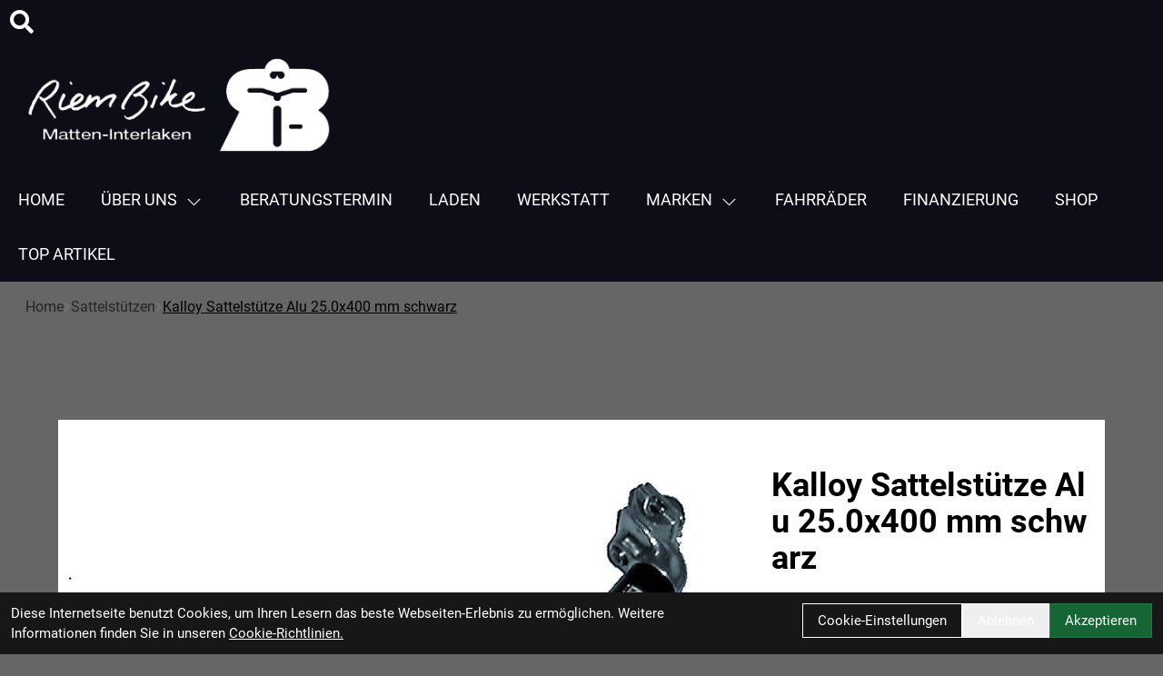

--- FILE ---
content_type: text/html; charset=UTF-8
request_url: https://www.riem-bike.ch/Kalloy_Sattelst%C3%BCtze_Alu_schwarz_17.html
body_size: 17280
content:
<!DOCTYPE html>
<html lang="de" class="scroll-smooth">
<head>
	<meta name="viewport" content="width=device-width, initial-scale=1.0, maximum-scale=5.0, user-scalable=yes" />

	<link rel="icon" href="https://www.riem-bike.ch/app-icon?w=32&type=ico" type="image/vnd.microsoft.icon">
<link rel="shortcut icon" href="https://www.riem-bike.ch/app-icon?w=32&type=ico" type="image/x-icon" />
<link rel="icon" href="https://www.riem-bike.ch/app-icon?w=192&type=png" sizes="192x192" />
<link rel="apple-touch-icon-precomposed" href="https://www.riem-bike.ch/app-icon?w=180&type=png" />
<meta name="msapplication-TileImage" content="https://www.riem-bike.ch/app-icon?w=270&type=png" />	
	<script>
 var host = 'https://www.riem-bike.ch/';
	</script>
	<meta charset="utf-8">
	<title>
  Kalloy Sattelst&uuml;tze Alu 25.0x400 mm schwarz 
  Riem Bike GmbH
 </title>
 <link rel="canonical" href=" https://www.riem-bike.ch/kalloy-sattelstutze-alu-25-0x400-mm-schwarz"/>
 <meta name="author" content="EMS Softwareservice Autor" />
 <meta name="publisher" content="EMS Softwareservice Herausgeber" />
 <meta name="copyright" content="EMS Softwareservice Copyright" />
 <meta name="keywords" content="Kalloy, Sattelst&uuml;tze, Alu, 25.0x400, mm, schwarz, " />
 <meta name="description" content="Kalloy Sattelst&uuml;tze Alu 25.0x400 mm schwarz  ⌀: 25.0 mmL&auml;nge: 400 mmMaterial: Alu" />
 <meta name="page-topic" content="Kalloy Sattelst&uuml;tze Alu 25.0x400 mm schwarz  ⌀: 25.0 mmL&auml;nge: 400 mmMaterial: Alu" />
 <meta name="abstract" content="Kalloy Sattelst&uuml;tze Alu 25.0x400 mm schwarz  ⌀: 25.0 mmL&auml;nge: 400 mmMaterial: Alu" />
 <meta name="classification" content="Kalloy Sattelst&uuml;tze Alu 25.0x400 mm schwarz  ⌀: 25.0 mmL&auml;nge: 400 mmMaterial: Alu" />

 <meta name="audience" content="ALL" />
 <meta name="page-type" content="Onlineshop" />
 <meta name="robots" content="FOLLOW" />	
 <meta http-equiv="expires" content="86400" /> <!-- 1 Tag -->
 <meta http-equiv="pragma" content="no-cache" />
 <meta http-equiv="cache-control" content="no-cache" />
 <meta http-equiv="Last-Modified" content="Fri, 16 Jan 2026 08:01:04 CET" /> <!-- heute -->


	<link href="https://www.riem-bike.ch/assets/layout/ems_mars/css/fontawesome/all.min.css" rel="stylesheet">
		<link rel="stylesheet" type="text/css" href="https://www.riem-bike.ch/assets/layout/ems_mars/css/style.css?v=293">

			</head>
<body class="bg-brand-darker font-brand group/root scroll-smooth">
	<script type="application/ld+json">
            {"@context":"https:\/\/schema.org","@type":"WebSite","name":"EMS GmbH","url":"https:\/\/www.riem-bike.ch\/","potentialAction":{"@type":"SearchAction","target":"https:\/\/www.riem-bike.ch\/suche?suchbegriff={search_term_string}","query-input":"required name=search_term_string"}}
        </script>	<div class="mobile-navigation opacity-0 transition-opacity duration-100 w-full fixed h-full top-0 bg-black bg-opacity-50 z-50 overflow-x-hidden overflow-y-hidden -left-full">
 <div class="mobile-navigation-wrapper max-w-full w-[450px] h-full bg-black text-white absolute transition-all duration-200 -left-full">
 <div class="mobile-navigation-title flex mb-3 py-4 px-12 border-b border-gray-700">
 <button title="Men&uuml; schlie&szlig;en" class="close-mobile-button  text-white text-2xl">
 <svg xmlns="http://www.w3.org/2000/svg" viewBox="0 0 48 48" xmlns:xlink="http://www.w3.org/1999/xlink" xml:space="preserve" width="32">
 <path fill="currentColor" xmlns="http://www.w3.org/2000/svg" d="m27.182 24 8.906-8.906a2.252 2.252 0 0 0-3.182-3.188L24 20.813l-8.906-8.907a2.254 2.254 0 0 0-3.188 3.188L20.813 24l-8.907 8.906a2.254 2.254 0 1 0 3.188 3.188L24 27.187l8.906 8.907a2.254 2.254 0 0 0 3.188-3.188z"></path>
 </svg>
 </button>
 <img class="brightness-0 invert h-8 mx-auto" alt="Riem Bike GmbH - Logo" src="https://www.riem-bike.ch/uploads/logo/riembike_logo_transparent.png" />
 </div>
 <div class="relative shrink-0 overflow-y-auto overflow-x-hidden h-[calc(100%_-_50px)] py-4 px-12">
   <ul>
  <li class="p-2 text-md flex ">
 <a  
 title="Home" 
 class=" font-thin text-lg peer hover:text-brand
 
 "

 	href="https://www.riem-bike.ch/" 
  >
 Home
 </a>
 </li>
  <li class="p-2 text-md flex ">
 <a  
 title="&Uuml;ber uns" 
 class=" font-thin text-lg peer hover:text-brand
 
 "

 	href="https://www.riem-bike.ch/uber-uns" 
  >
 &Uuml;ber uns
 </a>
  <button type="button" title="Untermen&uuml; ein/ausschalten" class="ml-auto peer-hover:text-brand hover:text-brand" data-toggle-child-menu>
 <i class="fas fa-chevron-right text-xl"></i>
 </button>
 <div class="bg-black absolute top-0 left-full bottom-0 w-full overflow-y-auto transition-all duration-100  py-4 px-12">
 <span class="text-thin">
 <button aria-label="Men&uuml; ein- / ausblenden" type="button" class="mr-5 hover:text-brand" data-toggle-parent-menu>
 <i class="fas fa-chevron-left text-xl"></i> 
 </button>
 <a  
 title="&Uuml;ber uns" 
 class="text-2xl hover:text-brand"

 href="https://www.riem-bike.ch/uber-uns" 
 >
 &Uuml;ber uns
 </a>
 </span>
 <ul class="">
  <li class="p-2 text-md flex ">
 <a  
 title="&Uuml;ber uns" 
 class=" font-thin text-lg peer hover:text-brand
 
 "

 	href="https://www.riem-bike.ch/uber-uns" 
  >
 &Uuml;ber uns
 </a>
 </li>
  <li class="p-2 text-md flex ">
 <a  
 title="Anfahrt" 
 class=" font-thin text-lg peer hover:text-brand
 
 "

 	href="https://www.riem-bike.ch/anfahrt" 
  >
 Anfahrt
 </a>
 </li>
  <li class="p-2 text-md flex ">
 <a  
 title="Kontakt" 
 class=" font-thin text-lg peer hover:text-brand
 
 "

 	href="https://www.riem-bike.ch/kontakt" 
  >
 Kontakt
 </a>
 </li>
  <li class="p-2 text-md flex ">
 <a  
 title="Swiss Bike School" 
 class=" font-thin text-lg peer hover:text-brand
 
 "

 	href="https://www.riem-bike.ch/swiss-bike-school" 
  >
 Swiss Bike School
 </a>
 </li>
  <li class="p-2 text-md flex ">
 <a  
 title="Impressum" 
 class=" font-thin text-lg peer hover:text-brand
 
 "

 	href="https://www.riem-bike.ch/impressum" 
  >
 Impressum
 </a>
 </li>
  <li class="p-2 text-md flex ">
 <a  
 title="AGB" 
 class=" font-thin text-lg peer hover:text-brand
 
 "

 	href="https://www.riem-bike.ch/agb" 
  >
 AGB
 </a>
 </li>
  </ul>
 </div>
 </li>
  <li class="p-2 text-md flex ">
 <a  
 title="Beratungstermin" 
 class=" font-thin text-lg peer hover:text-brand
 
 "

 	href="https://www.riem-bike.ch/beratungstermin-vereinbaren" 
  >
 Beratungstermin
 </a>
 </li>
  <li class="p-2 text-md flex ">
 <a  
 title="Laden" 
 class=" font-thin text-lg peer hover:text-brand
 
 "

 	href="https://www.riem-bike.ch/laden_1" 
  >
 Laden
 </a>
 </li>
  <li class="p-2 text-md flex ">
 <a  
 title="Werkstatt" 
 class=" font-thin text-lg peer hover:text-brand
 
 "

 	href="https://www.riem-bike.ch/werkstatt_1" 
  >
 Werkstatt
 </a>
 </li>
  <li class="p-2 text-md flex ">
 <a  
 title="Marken" 
 class=" font-thin text-lg peer hover:text-brand
 
   "

 	href="https://www.riem-bike.ch/marken" 
  >
 Marken
 </a>
  <button type="button" title="Untermen&uuml; ein/ausschalten" class="ml-auto peer-hover:text-brand hover:text-brand" data-toggle-child-menu>
 <i class="fas fa-chevron-right text-xl"></i>
 </button>
 <div class="bg-black absolute top-0 left-full bottom-0 w-full overflow-y-auto transition-all duration-100  py-4 px-12">
 <span class="text-thin">
 <button aria-label="Men&uuml; ein- / ausblenden" type="button" class="mr-5 hover:text-brand" data-toggle-parent-menu>
 <i class="fas fa-chevron-left text-xl"></i> 
 </button>
 <a  
 title="Marken" 
 class="text-2xl hover:text-brand"

 href="https://www.riem-bike.ch/marken" 
 >
 Marken
 </a>
 </span>
 <ul class="">
  <li class="p-2 text-md flex ">
 <a  
 title="Specialized" 
 class=" font-thin text-lg peer hover:text-brand
 
 "

 	href="https://www.riem-bike.ch/specialized" 
  >
 Specialized
 </a>
 </li>
  <li class="p-2 text-md flex ">
 <a  
 title="Scott" 
 class=" font-thin text-lg peer hover:text-brand
 
 "

 	href="https://www.riem-bike.ch/scott_1" 
  >
 Scott
 </a>
 </li>
  <li class="p-2 text-md flex ">
 <a  
 title="Ibex" 
 class=" font-thin text-lg peer hover:text-brand
 
 "

 	href="https://www.riem-bike.ch/ibex" 
  >
 Ibex
 </a>
 </li>
  <li class="p-2 text-md flex ">
 <a  
 title="Bulls" 
 class=" font-thin text-lg peer hover:text-brand
 
 "

 	href="https://www.riem-bike.ch/bulls_1" 
  >
 Bulls
 </a>
 </li>
  <li class="p-2 text-md flex ">
 <a  
 title="Rotwild" 
 class=" font-thin text-lg peer hover:text-brand
 
 "

 	href="https://www.riem-bike.ch/rotwild" 
  >
 Rotwild
 </a>
 </li>
  </ul>
 </div>
 </li>
  <li class="p-2 text-md flex ">
 <a  
 title="Fahrr&auml;der" 
 class=" font-thin text-lg peer hover:text-brand
 
 "

 	href="https://www.riem-bike.ch/shop/fahrrader" 
  >
 Fahrr&auml;der
 </a>
 </li>
  <li class="p-2 text-md flex ">
 <a  
 title="Finanzierung" 
 class=" font-thin text-lg peer hover:text-brand
 
 "

 	href="https://www.riem-bike.ch/heylight" 
  >
 Finanzierung
 </a>
 </li>
  <li class="p-2 text-md flex ">
 <a  
 title="Shop" 
 class=" font-thin text-lg peer hover:text-brand
 
   "

 	href="https://www.riem-bike.ch/artikel" 
  >
 Shop
 </a>
 </li>
  <li class="p-2 text-md flex ">
 <a  
 title="Top Artikel" 
 class=" font-thin text-lg peer hover:text-brand
 
   "

 	href="https://www.riem-bike.ch/top-artikel" 
  >
 Top Artikel
 </a>
 </li>
 </ul> 	
    </div>
 </div>
	</div>

	<div id="system-dialog-queue"></div>
	<div id="message"></div>

	 <div class="header-message top-0 sticky z-40">
  </div>
		
	<div class="sticky w-full flex flex-col z-30 top-0 border-t-[0px] border-r-[0px] border-b-[0px] border-l-[0px] " id="header">
 <div class="w-full border-t-[0px] border-r-[0px] border-b-[0px] border-l-[0px] bg-[rgb(13,13,23)] text-white " id="" style="">
 <div class="grid grid-cols-1 lg:grid-cols-12  w-full border-t-[0px] border-r-[0px] border-b-[0px] border-l-[0px]  gap-y-3 gap-x-3" id="" style="">
  <div class=" col-span-1 lg:col-span-2 border-t-[0px] border-r-[0px] border-b-[0px] border-l-[0px] col-span-col-span-1 lg:col-span-2 row-span-1   flex flex-wrap flex-col justify-end items-start" id="" style="">
 <a href="https://www.riem-bike.ch/suche" aria-label="Suche" aria-label="Suche" class=" w-12 h-12 flex justify-center items-center">
 <i class="text-2xl fas fa-search"></i>
</a>
 </div>
<div class=" col-span-1 lg:col-span-8 border-t-[0px] border-r-[0px] border-b-[0px] border-l-[0px] col-span-col-span-1 lg:col-span-8 row-span-1   flex flex-wrap flex-col justify-center items-center" id="" style="">
 
 </div>
<div class=" col-span-1 lg:col-span-2 border-t-[0px] border-r-[0px] border-b-[0px] border-l-[0px] col-span-col-span-1 lg:col-span-2 row-span-1   flex flex-wrap flex-col justify-start items-end" id="" style="">
 
 </div>

 </div><a href="https://www.riem-bike.ch/" class="inline-block max-w-full" style="width:400px;">
 <img class="w-full h-full object-contain object-left-top" src="https://www.riem-bike.ch/uploads/logo/riembike_logo_transparent.png" alt="Logo - Riem Bike GmbH" />
</a><div class="grid grid-cols-1 lg:grid-cols-12  w-full border-t-[0px] border-r-[0px] border-b-[0px] border-l-[0px]  gap-y-3 gap-x-3" id="" style="">
  <div class=" col-span-1 lg:col-span-2 border-t-[0px] border-r-[0px] border-b-[0px] border-l-[0px] col-span-col-span-1 lg:col-span-2 row-span-1  " id="" style="">
 
 </div>
<div class=" col-span-1 lg:col-span-8 border-t-[0px] border-r-[0px] border-b-[0px] border-l-[0px] col-span-col-span-1 lg:col-span-8 row-span-1  " id="" style="">
 
 </div>
<div class=" col-span-1 lg:col-span-2 border-t-[0px] border-r-[0px] border-b-[0px] border-l-[0px] col-span-col-span-1 lg:col-span-2 row-span-1   flex flex-wrap flex-col justify-start items-end" id="" style="">
 <a href="#"   class=" items-center inline-flex font-normal border-t-[14px] md:border-t-[9px] lg:border-t-[20px] border-r-[14px] md:border-r-[9px] lg:border-r-[20px] border-b-[14px] md:border-b-[9px] lg:border-b-[20px] border-l-[14px] md:border-l-[9px] lg:border-l-[20px] border-t-solid md:border-t-solid lg:border-t-none border-r-solid md:border-r-solid lg:border-r-none border-b-solid md:border-b-solid lg:border-b-none border-l-solid md:border-l-solid lg:border-l-none border-t-black border-r-black border-b-black border-l-black lg:hidden text-[16px] md:text-[16px] lg:text-[20px] toggle-menu " id=""  style=" " aria-label="Link">

 <i style="color:;font-size: 32px" class="fas fa-bars"></i> 

</a>




 </div>

 </div><ul class="max-md:hidden md:max-lg:hidden  md:inline-flex flex-wrap items-center "
 id=""
 style=""
>
  <li class="p-2 group relative">
 <a  title="Home" 
 class="dropdown-menu-item uppercase text-lg font-normal flex items-end
  
  " 
 	href="https://www.riem-bike.ch/">
 <span>Home</span>
  </a>

 </li>
  <li class="p-2 group relative">
 <a  title="&Uuml;ber uns" 
 class="dropdown-menu-item uppercase text-lg font-normal flex items-end
  
  " 
 	href="https://www.riem-bike.ch/uber-uns">
 <span>&Uuml;ber uns</span>
  <svg class="rotate-180 mb-1 ml-2" xmlns="http://www.w3.org/2000/svg" viewBox="0 0 36 24" xmlns:xlink="http://www.w3.org/1999/xlink" xml:space="preserve" height="14px">
 <path fill="currentColor" d="M29 19.41a1 1 0 0 1-.71-.29L18 8.83 7.71 19.12a1 1 0 0 1-1.41-1.41L18 6l11.71 11.71a1 1 0 0 1-.71 1.7"></path>
 </svg>
  </a>

  	<ul class="shadow-flat left-0 top-full rounded-md rounded-t-none py-2 bg-white absolute hidden group-hover:block w-64 z-10 text-black">
 		 <li>
	<a  title="&Uuml;ber uns" 
 class="dropdown-menu-item block text-base " 
 	href="https://www.riem-bike.ch/uber-uns">
 &Uuml;ber uns
 </a>
</li>
 		 <li>
	<a  title="Anfahrt" 
 class="dropdown-menu-item block text-base " 
 	href="https://www.riem-bike.ch/anfahrt">
 Anfahrt
 </a>
</li>
 		 <li>
	<a  title="Kontakt" 
 class="dropdown-menu-item block text-base " 
 	href="https://www.riem-bike.ch/kontakt">
 Kontakt
 </a>
</li>
 		 <li>
	<a  title="Swiss Bike School" 
 class="dropdown-menu-item block text-base " 
 	href="https://www.riem-bike.ch/swiss-bike-school">
 Swiss Bike School
 </a>
</li>
 		 <li>
	<a  title="Impressum" 
 class="dropdown-menu-item block text-base " 
 	href="https://www.riem-bike.ch/impressum">
 Impressum
 </a>
</li>
 		 <li>
	<a  title="AGB" 
 class="dropdown-menu-item block text-base " 
 	href="https://www.riem-bike.ch/agb">
 AGB
 </a>
</li>
 		 	</ul>
 </li>
  <li class="p-2 group relative">
 <a  title="Beratungstermin" 
 class="dropdown-menu-item uppercase text-lg font-normal flex items-end
  
  " 
 	href="https://www.riem-bike.ch/beratungstermin-vereinbaren">
 <span>Beratungstermin</span>
  </a>

 </li>
  <li class="p-2 group relative">
 <a  title="Laden" 
 class="dropdown-menu-item uppercase text-lg font-normal flex items-end
  
  " 
 	href="https://www.riem-bike.ch/laden_1">
 <span>Laden</span>
  </a>

 </li>
  <li class="p-2 group relative">
 <a  title="Werkstatt" 
 class="dropdown-menu-item uppercase text-lg font-normal flex items-end
  
  " 
 	href="https://www.riem-bike.ch/werkstatt_1">
 <span>Werkstatt</span>
  </a>

 </li>
  <li class="p-2 group relative">
 <a  title="Marken" 
 class="dropdown-menu-item uppercase text-lg font-normal flex items-end
    
  " 
 	href="https://www.riem-bike.ch/marken">
 <span>Marken</span>
  <svg class="rotate-180 mb-1 ml-2" xmlns="http://www.w3.org/2000/svg" viewBox="0 0 36 24" xmlns:xlink="http://www.w3.org/1999/xlink" xml:space="preserve" height="14px">
 <path fill="currentColor" d="M29 19.41a1 1 0 0 1-.71-.29L18 8.83 7.71 19.12a1 1 0 0 1-1.41-1.41L18 6l11.71 11.71a1 1 0 0 1-.71 1.7"></path>
 </svg>
  </a>

  	<ul class="shadow-flat left-0 top-full rounded-md rounded-t-none py-2 bg-white absolute hidden group-hover:block w-64 z-10 text-black">
 		 <li>
	<a  title="Specialized" 
 class="dropdown-menu-item block text-base " 
 	href="https://www.riem-bike.ch/specialized">
 Specialized
 </a>
</li>
 		 <li>
	<a  title="Scott" 
 class="dropdown-menu-item block text-base " 
 	href="https://www.riem-bike.ch/scott_1">
 Scott
 </a>
</li>
 		 <li>
	<a  title="Ibex" 
 class="dropdown-menu-item block text-base " 
 	href="https://www.riem-bike.ch/ibex">
 Ibex
 </a>
</li>
 		 <li>
	<a  title="Bulls" 
 class="dropdown-menu-item block text-base " 
 	href="https://www.riem-bike.ch/bulls_1">
 Bulls
 </a>
</li>
 		 <li>
	<a  title="Rotwild" 
 class="dropdown-menu-item block text-base " 
 	href="https://www.riem-bike.ch/rotwild">
 Rotwild
 </a>
</li>
 		 	</ul>
 </li>
  <li class="p-2 group relative">
 <a  title="Fahrr&auml;der" 
 class="dropdown-menu-item uppercase text-lg font-normal flex items-end
  
  " 
 	href="https://www.riem-bike.ch/shop/fahrrader">
 <span>Fahrr&auml;der</span>
  </a>

 </li>
  <li class="p-2 group relative">
 <a  title="Finanzierung" 
 class="dropdown-menu-item uppercase text-lg font-normal flex items-end
  
  " 
 	href="https://www.riem-bike.ch/heylight">
 <span>Finanzierung</span>
  </a>

 </li>
  <li class="p-2 group relative">
 <a  title="Shop" 
 class="dropdown-menu-item uppercase text-lg font-normal flex items-end
    
  " 
 	href="https://www.riem-bike.ch/artikel">
 <span>Shop</span>
  </a>

 </li>
  <li class="p-2 group relative">
 <a  title="Top Artikel" 
 class="dropdown-menu-item uppercase text-lg font-normal flex items-end
    
  " 
 	href="https://www.riem-bike.ch/top-artikel">
 <span>Top Artikel</span>
  </a>

 </li>
 </ul>
</div><div class="w-full border-t-[0px] border-r-[0px] border-b-[0px] border-l-[0px]  " id="" style="">
 
</div>
 <div class="" id="fix-header-offset"></div>
</div>


	

	

		<div class="min-h-screen" id="content">
 	<div class="pr-5 pl-5 border-t-[0px] border-r-[0px] border-b-[0px] border-l-[0px]          " id="" style="">
 <div class="">
 <ul class="py-4 px-2  flex flex-row gap-3 text-black overflow-x-auto font-normal">
  <li class="flex flex-row gap-3 items-center shrink-0">
 <a href="https://www.riem-bike.ch/" class="text-gray-800 hover:underline" aria-label="Startseite">
 Home
 </a>
 <span class="text-gray-500 text-xs font-thin"><i class="fas fa-chevron-right"></i></span>
 </li>
  <li class="flex flex-row gap-3 items-center shrink-0">
 <a href="https://www.riem-bike.ch/shop/fahrradteile/sattelstutzen" class="text-gray-800 hover:underline" aria-label="Startseite">
 Sattelstützen
 </a>
 <span class="text-gray-500 text-xs font-thin"><i class="fas fa-chevron-right"></i></span>
 </li>
  <li class="flex flex-row gap-2 items-center shrink-0">
 <span class="underline">
 Kalloy Sattelst&uuml;tze Alu 25.0x400 mm schwarz 
 </span>
 </li>
 </ul>
 </div>

</div><div class="empty:hidden  pt-6 md:pt-6 lg:pt-24 pr-5p pb-24 pl-5p border-t-[0px] border-r-[0px] border-b-[0px] border-l-[0px]  " id="" style="">
 <div style="max-width:min(1400px, 100%);margin-left:auto;margin-right:auto;" class=" max-w-135ch"><div class="border-t-[0px] border-r-[0px] border-b-[0px] border-l-[0px] bg-white          " id="" style="">
 <div class="root-content page-content"><div class="grid grid-cols-1 md:grid-cols-6 gap-2 rounded-xl bg-white " id="basic-product-info">
 <div class="grid justify-items-center p-3 col-span-1 md:col-span-4">
   <a aria-label="Kalloy Sattelst&uuml;tze Alu 25.0x400 mm schwarz  Produktbild" class="my-2 lightbox w-full max-w-[1000px]" href="https://www.riem-bike.ch/artikel/image/70652-40.21924/1" data-group="artikel-images">
 <!--<img src="https://www.riem-bike.ch/artikel/image/70652-40.21924/1" /> -->
 <img alt="Kalloy Sattelst&uuml;tze Alu 25.0x400 mm schwarz  Produktbild" src="https://www.riem-bike.ch/artikel/image/70652-40.21924/1" />
 </a>
 
 <div class="grid grid-cols-2 md:grid-cols-4 xl:grid-cols-6 gap-4 w-full">
 
   </div>
 
  </div>
 <div class="p-3 my-5 col-span-1 md:col-span-2">
 <div class="my-2 flex gap-2 items-center">
 <div class="flex flex-row gap-1 ml-auto">
 
    

 

 </div>
 
 
 
 
 
 </div>
 <h1 class="mt-3 mb-6">Kalloy Sattelst&uuml;tze Alu 25.0x400 mm schwarz </h1>
 <p class="my-2" title="Auf Anfrage, lieferbar in 7-14 Tagen">
 <span class="text-[#82c300]">
 <i class="fas fa-circle"></i>
 </span>                    
   &nbsp; Auf Anfrage, lieferbar in 7-14 Tagen
 </p>    
 <div class="text-xl mt-3 font-light">
 <p class="">Artikel-Nr.: 40.21924</p>
  <p class="">
 Marke: Kalloy
 </p>
  <p>Farbe: schwarz<br /></p>
  </div>

 <div class="mt-3 mb-6">
 <p class="text-xl font-medium">
   29,90 CHF
  </p>
 

 <p class="text-sm">
  pro ST
   inkl. MwSt.
 
  </p>
 </div>
 <div>
  </div>
 </div>
</div>



<div class="group mb-8">
 <h1 id="produktdetails" class="my-8 font-medium text-2xl border border-brand-secondary  py-3 px-5 md:py-6 md:px-10">
 <button class="toggle-artikel-content w-full flex justify-between items-center cursor-pointer" aria-label="Produktdetails ein-/ausblenden">
 <span class="text-left">Details</span>
 <svg class="group-[.collapsed]:rotate-180" xmlns="http://www.w3.org/2000/svg" viewBox="0 0 36 24" xmlns:xlink="http://www.w3.org/1999/xlink" xml:space="preserve" height="32px">
 <path d="M29 19.41a1 1 0 0 1-.71-.29L18 8.83 7.71 19.12a1 1 0 0 1-1.41-1.41L18 6l11.71 11.71a1 1 0 0 1-.71 1.7"></path>
 </svg>
 </button>
 </h1>
 <div class="p-4 pb-8 group-[.collapsed]:hidden group">
 <div class=" relative">
  <div class="prose w-full">
 <p><br />⌀: 25.0 mm<br />Länge: 400 mm<br />Material: Alu<br /></p>
 </div>
  </div>
 </div>
</div>



<div class="group mb-8 collapsed">
 <p id="fragen-zum-artikel-heading" class="my-8 font-medium text-2xl border border-brand-secondary py-3 px-5 md:py-6 md:px-10">
 <button class="toggle-artikel-content w-full flex justify-between items-center cursor-pointer" aria-label="Fragen zum Artikel ein-/ausblenden">
 <span class="text-left">Fragen zum Artikel</span>
 <svg class="group-[.collapsed]:rotate-180" xmlns="http://www.w3.org/2000/svg" viewBox="0 0 36 24" xmlns:xlink="http://www.w3.org/1999/xlink" xml:space="preserve" height="32px">
 <path d="M29 19.41a1 1 0 0 1-.71-.29L18 8.83 7.71 19.12a1 1 0 0 1-1.41-1.41L18 6l11.71 11.71a1 1 0 0 1-.71 1.7"></path>
 </svg>
 </button>
 </p>
 <div class="p-4 pb-8 group-[.collapsed]:hidden group">
 <form class="any-form" 
	 
	data-id="11"
>

	<div class="form-group " data-description="Ihr Name">
	<label class="form-label  form-required " for="form_QJ8rhIcce4rfnKxQ11_1">
 Ihr Name
	</label>
	<input value="" class="form-input border border-black mt-1 block w-full" type="text" name="form_QJ8rhIcce4rfnKxQ11_1" id="form_QJ8rhIcce4rfnKxQ11_1"  required  />
</div><div class="form-group " data-description="Ihre E-Mail-Adresse">
	<label class="form-label  form-required " for="form_QJ8rhIcce4rfnKxQ11_2">
 Ihre E-Mail-Adresse
	</label>
	<input value="" class="form-input border border-black mt-1 block w-full" type="email" name="form_QJ8rhIcce4rfnKxQ11_2" id="form_QJ8rhIcce4rfnKxQ11_2"  required  />
</div><div class="form-group " data-description="Ihre Frage">
	<label class="form-label  form-required " for="form_QJ8rhIcce4rfnKxQ11_3">
 Ihre Frage
	</label>
	<textarea class="form-textarea mt-1 block w-full" name="form_QJ8rhIcce4rfnKxQ11_3" id="form_QJ8rhIcce4rfnKxQ11_3"  required  ></textarea>
</div>

	  <input type="hidden" name="shop_artikelid" value="70652-40.21924" />
  <input type="hidden" name="artikel_type" value="artikel" />
 	
	 <div class="form-group">
 <label class="form-label">
 <input type="checkbox" class="form-checkbox" name="request_copy" value="1" />
 <span>Ich m&ouml;chte eine Kopie dieser Nachricht erhalten </span> 
 </label>
 </div>
	
		<div class="form-group">
 <label class="form-label form-required">
 <input type="checkbox" class="form-checkbox" name="privacy" value="1" required />
 <span>
   Die <a class="text-black underline hover:text-brand" href="https://www.riem-bike.ch/datenschutz" target="_blank">Datenschutzerklärung</a> habe ich zur Kentniss genommen 
  </span>
 
 </label>
	</div>
			<div class="form-group">
 <label class="form-label">
 <span>Sicherheitscode </span> <br />
 
 </label>
 <div class="inline-flex gap-2 items-center ">
 <img src="https://www.riem-bike.ch/form/11/captcha" class="captcha"  alt="Captcha - Riem Bike GmbH" />
 <button type="button" aria-label="Captcha neuladen" class="inline-flex justify-center items-center refresh-captcha hover:bg-gray-200 hover:bg-opacity-75 rounded-full grow-0 shrink-0 h-8 w-8 p-2">
 <svg xmlns="http://www.w3.org/2000/svg" viewBox="0 0 24 24" height="20px">
 <path xmlns="http://www.w3.org/2000/svg" fill-rule="evenodd" d="M6.193 7H10v2H3V2h2v3.27C6.725 3.183 9.196 2 12 2c5.523 0 10 4.477 10 10h-2a8 8 0 0 0-8-8C9.606 4 7.554 5.079 6.193 7zm11.614 10H14v-2h7v7h-2v-3.27C17.275 20.817 14.804 22 12 22 6.477 22 2 17.523 2 12h2a8 8 0 0 0 8 8c2.394 0 4.446-1.079 5.807-3z"></path>
 </svg>
 </button>
 </div>
 <p>Bitte geben Sie die Buchstaben und Zahlen aus dem Bild hier ein. Achten Sie auf Gro&szlig;- und Kleinschreibung.</p>
 <input aria-label="Sicherheitscode" name="captcha" type="text" class="form-input" />
	</div>
			<button class="relative text-black bg-brand hover:bg-brand-darker justify-center font-medium w-44 px-3 py-2 grow">
 Abschicken
	</button>
	</form>


 </div>
 </div>
<div class="group mb-8 xcollapsed">
 <h2 id="artikel-varianten" class="my-8 font-medium text-2xl border border-brand-secondary py-3 px-5 md:py-6 md:px-10">
 <button class="toggle-artikel-content w-full flex justify-between items-center cursor-pointer" aria-label="Varianten ein-/ausblenden">
 <span class="text-left">Varianten</span>
 <svg class="group-[.collapsed]:rotate-180" xmlns="http://www.w3.org/2000/svg" viewBox="0 0 36 24" xmlns:xlink="http://www.w3.org/1999/xlink" xml:space="preserve" height="32px">
 <path d="M29 19.41a1 1 0 0 1-.71-.29L18 8.83 7.71 19.12a1 1 0 0 1-1.41-1.41L18 6l11.71 11.71a1 1 0 0 1-.71 1.7"></path>
 </svg>
 </button>
 </h2>
 <div class="p-4 pb-8 group-[.collapsed]:hidden divide-y divide-brand-secondary">
  <div class="grid grid-cols-12 gap-6 py-4">
 <div class="col-span-12 sm:col-span-6 lg:col-span-5 gap-3 grid grid-cols-1 lg:grid-cols-2">
 <p class="font-thin text-xl">
 <a href="https://www.riem-bike.ch/kalloy-sattelstutze-alu-25-4x400-mm-schwarz">
 Kalloy Sattelst&uuml;tze Alu 25.4x400 mm schwarz 
 </a>
 </p>
 <div>
 <p class="my-2" title="Auf Anfrage, lieferbar in 7-14 Tagen">
 <span class="text-[#82c300]">
 <i class="fas fa-circle"></i>
 </span>                    
   &nbsp; Auf Anfrage, lieferbar in 7-14 Tagen
 </p>    
 </div>
 </div>
 <div class="col-span-12 sm:col-span-6 lg:col-span-7 grid grid-cols-1 lg:grid-cols-2">
 <div class="relative isolate flex items-start gap-3">
 <div>
 <p class="text-xl font-medium">
   29,90 CHF
  </p>
 

 <p class="text-sm">
  pro ST
   inkl. MwSt.
 
  </p>
 </div>
 <div class="flex justify-end mb-3">
 <div class="flex flex-row gap-1 ml-auto">
 
    

 

 </div>
 
 
 
 
 
 </div>
 </div>
 <div class="group">
  </div>
 </div>
 </div>
  <div class="grid grid-cols-12 gap-6 py-4">
 <div class="col-span-12 sm:col-span-6 lg:col-span-5 gap-3 grid grid-cols-1 lg:grid-cols-2">
 <p class="font-thin text-xl">
 <a href="https://www.riem-bike.ch/kalloy-sattelstutze-alu-25-8x400-mm-schwarz">
 Kalloy Sattelst&uuml;tze Alu 25.8x400 mm schwarz 
 </a>
 </p>
 <div>
 <p class="my-2" title="Auf Anfrage, lieferbar in 7-14 Tagen">
 <span class="text-[#82c300]">
 <i class="fas fa-circle"></i>
 </span>                    
   &nbsp; Auf Anfrage, lieferbar in 7-14 Tagen
 </p>    
 </div>
 </div>
 <div class="col-span-12 sm:col-span-6 lg:col-span-7 grid grid-cols-1 lg:grid-cols-2">
 <div class="relative isolate flex items-start gap-3">
 <div>
 <p class="text-xl font-medium">
   29,90 CHF
  </p>
 

 <p class="text-sm">
  pro ST
   inkl. MwSt.
 
  </p>
 </div>
 <div class="flex justify-end mb-3">
 <div class="flex flex-row gap-1 ml-auto">
 
    

 

 </div>
 
 
 
 
 
 </div>
 </div>
 <div class="group">
  </div>
 </div>
 </div>
  <div class="grid grid-cols-12 gap-6 py-4">
 <div class="col-span-12 sm:col-span-6 lg:col-span-5 gap-3 grid grid-cols-1 lg:grid-cols-2">
 <p class="font-thin text-xl">
 <a href="https://www.riem-bike.ch/kalloy-sattelstutze-alu-26-0x400-mm-schwarz">
 Kalloy Sattelst&uuml;tze Alu 26.0x400 mm schwarz 
 </a>
 </p>
 <div>
 <p class="my-2" title="Auf Anfrage, lieferbar in 7-14 Tagen">
 <span class="text-[#82c300]">
 <i class="fas fa-circle"></i>
 </span>                    
   &nbsp; Auf Anfrage, lieferbar in 7-14 Tagen
 </p>    
 </div>
 </div>
 <div class="col-span-12 sm:col-span-6 lg:col-span-7 grid grid-cols-1 lg:grid-cols-2">
 <div class="relative isolate flex items-start gap-3">
 <div>
 <p class="text-xl font-medium">
   29,90 CHF
  </p>
 

 <p class="text-sm">
  pro ST
   inkl. MwSt.
 
  </p>
 </div>
 <div class="flex justify-end mb-3">
 <div class="flex flex-row gap-1 ml-auto">
 
    

 

 </div>
 
 
 
 
 
 </div>
 </div>
 <div class="group">
  </div>
 </div>
 </div>
  <div class="grid grid-cols-12 gap-6 py-4">
 <div class="col-span-12 sm:col-span-6 lg:col-span-5 gap-3 grid grid-cols-1 lg:grid-cols-2">
 <p class="font-thin text-xl">
 <a href="https://www.riem-bike.ch/kalloy-sattelstutze-alu-26-2x400-mm-schwarz">
 Kalloy Sattelst&uuml;tze Alu 26.2x400 mm schwarz 
 </a>
 </p>
 <div>
 <p class="my-2" title="Auf Anfrage, lieferbar in 7-14 Tagen">
 <span class="text-[#82c300]">
 <i class="fas fa-circle"></i>
 </span>                    
   &nbsp; Auf Anfrage, lieferbar in 7-14 Tagen
 </p>    
 </div>
 </div>
 <div class="col-span-12 sm:col-span-6 lg:col-span-7 grid grid-cols-1 lg:grid-cols-2">
 <div class="relative isolate flex items-start gap-3">
 <div>
 <p class="text-xl font-medium">
   29,90 CHF
  </p>
 

 <p class="text-sm">
  pro ST
   inkl. MwSt.
 
  </p>
 </div>
 <div class="flex justify-end mb-3">
 <div class="flex flex-row gap-1 ml-auto">
 
    

 

 </div>
 
 
 
 
 
 </div>
 </div>
 <div class="group">
  </div>
 </div>
 </div>
  <div class="grid grid-cols-12 gap-6 py-4">
 <div class="col-span-12 sm:col-span-6 lg:col-span-5 gap-3 grid grid-cols-1 lg:grid-cols-2">
 <p class="font-thin text-xl">
 <a href="https://www.riem-bike.ch/kalloy-sattelstutze-alu-26-4x400-mm-schwarz">
 Kalloy Sattelst&uuml;tze Alu 26.4x400 mm schwarz 
 </a>
 </p>
 <div>
 <p class="my-2" title="Auf Anfrage, lieferbar in 7-14 Tagen">
 <span class="text-[#82c300]">
 <i class="fas fa-circle"></i>
 </span>                    
   &nbsp; Auf Anfrage, lieferbar in 7-14 Tagen
 </p>    
 </div>
 </div>
 <div class="col-span-12 sm:col-span-6 lg:col-span-7 grid grid-cols-1 lg:grid-cols-2">
 <div class="relative isolate flex items-start gap-3">
 <div>
 <p class="text-xl font-medium">
   29,90 CHF
  </p>
 

 <p class="text-sm">
  pro ST
   inkl. MwSt.
 
  </p>
 </div>
 <div class="flex justify-end mb-3">
 <div class="flex flex-row gap-1 ml-auto">
 
    

 

 </div>
 
 
 
 
 
 </div>
 </div>
 <div class="group">
  </div>
 </div>
 </div>
  <div class="grid grid-cols-12 gap-6 py-4">
 <div class="col-span-12 sm:col-span-6 lg:col-span-5 gap-3 grid grid-cols-1 lg:grid-cols-2">
 <p class="font-thin text-xl">
 <a href="https://www.riem-bike.ch/kalloy-sattelstutze-alu-26-6x400-mm-schwarz">
 Kalloy Sattelst&uuml;tze Alu 26.6x400 mm schwarz 
 </a>
 </p>
 <div>
 <p class="my-2" title="Auf Anfrage, lieferbar in 7-14 Tagen">
 <span class="text-[#82c300]">
 <i class="fas fa-circle"></i>
 </span>                    
   &nbsp; Auf Anfrage, lieferbar in 7-14 Tagen
 </p>    
 </div>
 </div>
 <div class="col-span-12 sm:col-span-6 lg:col-span-7 grid grid-cols-1 lg:grid-cols-2">
 <div class="relative isolate flex items-start gap-3">
 <div>
 <p class="text-xl font-medium">
   29,90 CHF
  </p>
 

 <p class="text-sm">
  pro ST
   inkl. MwSt.
 
  </p>
 </div>
 <div class="flex justify-end mb-3">
 <div class="flex flex-row gap-1 ml-auto">
 
    

 

 </div>
 
 
 
 
 
 </div>
 </div>
 <div class="group">
  </div>
 </div>
 </div>
  <div class="grid grid-cols-12 gap-6 py-4">
 <div class="col-span-12 sm:col-span-6 lg:col-span-5 gap-3 grid grid-cols-1 lg:grid-cols-2">
 <p class="font-thin text-xl">
 <a href="https://www.riem-bike.ch/kalloy-sattelstutze-alu-27-0x400-mm-schwarz">
 Kalloy Sattelst&uuml;tze Alu 27.0x400 mm schwarz 
 </a>
 </p>
 <div>
 <p class="my-2" title="Z.Z. nicht verf&uuml;gbar">
 <span class="text-red-500">
 <i class="fas fa-circle"></i>
 </span>
   &nbsp; Z.Z. nicht verfügbar
 </p>    
 </div>
 </div>
 <div class="col-span-12 sm:col-span-6 lg:col-span-7 grid grid-cols-1 lg:grid-cols-2">
 <div class="relative isolate flex items-start gap-3">
 <div>
 <p class="text-xl font-medium">
   29,90 CHF
  </p>
 

 <p class="text-sm">
  pro ST
   inkl. MwSt.
 
  </p>
 </div>
 <div class="flex justify-end mb-3">
 <div class="flex flex-row gap-1 ml-auto">
 
    

 

 </div>
 
 
 
 
 
 </div>
 </div>
 <div class="group">
  </div>
 </div>
 </div>
  <div class="grid grid-cols-12 gap-6 py-4">
 <div class="col-span-12 sm:col-span-6 lg:col-span-5 gap-3 grid grid-cols-1 lg:grid-cols-2">
 <p class="font-thin text-xl">
 <a href="https://www.riem-bike.ch/kalloy-sattelstutze-alu-27-2x400-mm-schwarz">
 Kalloy Sattelst&uuml;tze Alu 27.2x400 mm schwarz 
 </a>
 </p>
 <div>
 <p class="my-2" title="Auf Anfrage, lieferbar in 7-14 Tagen">
 <span class="text-[#82c300]">
 <i class="fas fa-circle"></i>
 </span>                    
   &nbsp; Auf Anfrage, lieferbar in 7-14 Tagen
 </p>    
 </div>
 </div>
 <div class="col-span-12 sm:col-span-6 lg:col-span-7 grid grid-cols-1 lg:grid-cols-2">
 <div class="relative isolate flex items-start gap-3">
 <div>
 <p class="text-xl font-medium">
   29,90 CHF
  </p>
 

 <p class="text-sm">
  pro ST
   inkl. MwSt.
 
  </p>
 </div>
 <div class="flex justify-end mb-3">
 <div class="flex flex-row gap-1 ml-auto">
 
    

 

 </div>
 
 
 
 
 
 </div>
 </div>
 <div class="group">
  </div>
 </div>
 </div>
  <div class="grid grid-cols-12 gap-6 py-4">
 <div class="col-span-12 sm:col-span-6 lg:col-span-5 gap-3 grid grid-cols-1 lg:grid-cols-2">
 <p class="font-thin text-xl">
 <a href="https://www.riem-bike.ch/kalloy-sattelstutze-alu-28-0x400-mm-schwarz">
 Kalloy Sattelst&uuml;tze Alu 28.0x400 mm schwarz 
 </a>
 </p>
 <div>
 <p class="my-2" title="Auf Anfrage, lieferbar in 7-14 Tagen">
 <span class="text-[#82c300]">
 <i class="fas fa-circle"></i>
 </span>                    
   &nbsp; Auf Anfrage, lieferbar in 7-14 Tagen
 </p>    
 </div>
 </div>
 <div class="col-span-12 sm:col-span-6 lg:col-span-7 grid grid-cols-1 lg:grid-cols-2">
 <div class="relative isolate flex items-start gap-3">
 <div>
 <p class="text-xl font-medium">
   29,90 CHF
  </p>
 

 <p class="text-sm">
  pro ST
   inkl. MwSt.
 
  </p>
 </div>
 <div class="flex justify-end mb-3">
 <div class="flex flex-row gap-1 ml-auto">
 
    

 

 </div>
 
 
 
 
 
 </div>
 </div>
 <div class="group">
  </div>
 </div>
 </div>
  <div class="grid grid-cols-12 gap-6 py-4">
 <div class="col-span-12 sm:col-span-6 lg:col-span-5 gap-3 grid grid-cols-1 lg:grid-cols-2">
 <p class="font-thin text-xl">
 <a href="https://www.riem-bike.ch/kalloy-sattelstutze-alu-28-2x400-mm-schwarz">
 Kalloy Sattelst&uuml;tze Alu 28.2x400 mm schwarz 
 </a>
 </p>
 <div>
 <p class="my-2" title="Auf Anfrage, lieferbar in 7-14 Tagen">
 <span class="text-[#82c300]">
 <i class="fas fa-circle"></i>
 </span>                    
   &nbsp; Auf Anfrage, lieferbar in 7-14 Tagen
 </p>    
 </div>
 </div>
 <div class="col-span-12 sm:col-span-6 lg:col-span-7 grid grid-cols-1 lg:grid-cols-2">
 <div class="relative isolate flex items-start gap-3">
 <div>
 <p class="text-xl font-medium">
   29,90 CHF
  </p>
 

 <p class="text-sm">
  pro ST
   inkl. MwSt.
 
  </p>
 </div>
 <div class="flex justify-end mb-3">
 <div class="flex flex-row gap-1 ml-auto">
 
    

 

 </div>
 
 
 
 
 
 </div>
 </div>
 <div class="group">
  </div>
 </div>
 </div>
  <div class="grid grid-cols-12 gap-6 py-4">
 <div class="col-span-12 sm:col-span-6 lg:col-span-5 gap-3 grid grid-cols-1 lg:grid-cols-2">
 <p class="font-thin text-xl">
 <a href="https://www.riem-bike.ch/kalloy-sattelstutze-alu-28-4x400-mm-schwarz">
 Kalloy Sattelst&uuml;tze Alu 28.4x400 mm schwarz 
 </a>
 </p>
 <div>
 <p class="my-2" title="Auf Anfrage, lieferbar in 7-14 Tagen">
 <span class="text-[#82c300]">
 <i class="fas fa-circle"></i>
 </span>                    
   &nbsp; Auf Anfrage, lieferbar in 7-14 Tagen
 </p>    
 </div>
 </div>
 <div class="col-span-12 sm:col-span-6 lg:col-span-7 grid grid-cols-1 lg:grid-cols-2">
 <div class="relative isolate flex items-start gap-3">
 <div>
 <p class="text-xl font-medium">
   29,90 CHF
  </p>
 

 <p class="text-sm">
  pro ST
   inkl. MwSt.
 
  </p>
 </div>
 <div class="flex justify-end mb-3">
 <div class="flex flex-row gap-1 ml-auto">
 
    

 

 </div>
 
 
 
 
 
 </div>
 </div>
 <div class="group">
  </div>
 </div>
 </div>
  <div class="grid grid-cols-12 gap-6 py-4">
 <div class="col-span-12 sm:col-span-6 lg:col-span-5 gap-3 grid grid-cols-1 lg:grid-cols-2">
 <p class="font-thin text-xl">
 <a href="https://www.riem-bike.ch/kalloy-sattelstutze-alu-28-6x400-mm-schwarz">
 Kalloy Sattelst&uuml;tze Alu 28.6x400 mm schwarz 
 </a>
 </p>
 <div>
 <p class="my-2" title="Auf Anfrage, lieferbar in 7-14 Tagen">
 <span class="text-[#82c300]">
 <i class="fas fa-circle"></i>
 </span>                    
   &nbsp; Auf Anfrage, lieferbar in 7-14 Tagen
 </p>    
 </div>
 </div>
 <div class="col-span-12 sm:col-span-6 lg:col-span-7 grid grid-cols-1 lg:grid-cols-2">
 <div class="relative isolate flex items-start gap-3">
 <div>
 <p class="text-xl font-medium">
   29,90 CHF
  </p>
 

 <p class="text-sm">
  pro ST
   inkl. MwSt.
 
  </p>
 </div>
 <div class="flex justify-end mb-3">
 <div class="flex flex-row gap-1 ml-auto">
 
    

 

 </div>
 
 
 
 
 
 </div>
 </div>
 <div class="group">
  </div>
 </div>
 </div>
  <div class="grid grid-cols-12 gap-6 py-4">
 <div class="col-span-12 sm:col-span-6 lg:col-span-5 gap-3 grid grid-cols-1 lg:grid-cols-2">
 <p class="font-thin text-xl">
 <a href="https://www.riem-bike.ch/kalloy-sattelstutze-alu-28-8x400-mm-schwarz">
 Kalloy Sattelst&uuml;tze Alu 28.8x400 mm schwarz 
 </a>
 </p>
 <div>
 <p class="my-2" title="Auf Anfrage, lieferbar in 7-14 Tagen">
 <span class="text-[#82c300]">
 <i class="fas fa-circle"></i>
 </span>                    
   &nbsp; Auf Anfrage, lieferbar in 7-14 Tagen
 </p>    
 </div>
 </div>
 <div class="col-span-12 sm:col-span-6 lg:col-span-7 grid grid-cols-1 lg:grid-cols-2">
 <div class="relative isolate flex items-start gap-3">
 <div>
 <p class="text-xl font-medium">
   29,90 CHF
  </p>
 

 <p class="text-sm">
  pro ST
   inkl. MwSt.
 
  </p>
 </div>
 <div class="flex justify-end mb-3">
 <div class="flex flex-row gap-1 ml-auto">
 
    

 

 </div>
 
 
 
 
 
 </div>
 </div>
 <div class="group">
  </div>
 </div>
 </div>
  <div class="grid grid-cols-12 gap-6 py-4">
 <div class="col-span-12 sm:col-span-6 lg:col-span-5 gap-3 grid grid-cols-1 lg:grid-cols-2">
 <p class="font-thin text-xl">
 <a href="https://www.riem-bike.ch/kalloy-sattelstutze-alu-29-0x400-mm-schwarz">
 Kalloy Sattelst&uuml;tze Alu 29.0x400 mm schwarz 
 </a>
 </p>
 <div>
 <p class="my-2" title="Auf Anfrage, lieferbar in 7-14 Tagen">
 <span class="text-[#82c300]">
 <i class="fas fa-circle"></i>
 </span>                    
   &nbsp; Auf Anfrage, lieferbar in 7-14 Tagen
 </p>    
 </div>
 </div>
 <div class="col-span-12 sm:col-span-6 lg:col-span-7 grid grid-cols-1 lg:grid-cols-2">
 <div class="relative isolate flex items-start gap-3">
 <div>
 <p class="text-xl font-medium">
   29,90 CHF
  </p>
 

 <p class="text-sm">
  pro ST
   inkl. MwSt.
 
  </p>
 </div>
 <div class="flex justify-end mb-3">
 <div class="flex flex-row gap-1 ml-auto">
 
    

 

 </div>
 
 
 
 
 
 </div>
 </div>
 <div class="group">
  </div>
 </div>
 </div>
  <div class="grid grid-cols-12 gap-6 py-4">
 <div class="col-span-12 sm:col-span-6 lg:col-span-5 gap-3 grid grid-cols-1 lg:grid-cols-2">
 <p class="font-thin text-xl">
 <a href="https://www.riem-bike.ch/kalloy-sattelstutze-alu-29-2x400-mm-schwarz">
 Kalloy Sattelst&uuml;tze Alu 29.2x400 mm schwarz 
 </a>
 </p>
 <div>
 <p class="my-2" title="Auf Anfrage, lieferbar in 7-14 Tagen">
 <span class="text-[#82c300]">
 <i class="fas fa-circle"></i>
 </span>                    
   &nbsp; Auf Anfrage, lieferbar in 7-14 Tagen
 </p>    
 </div>
 </div>
 <div class="col-span-12 sm:col-span-6 lg:col-span-7 grid grid-cols-1 lg:grid-cols-2">
 <div class="relative isolate flex items-start gap-3">
 <div>
 <p class="text-xl font-medium">
   29,90 CHF
  </p>
 

 <p class="text-sm">
  pro ST
   inkl. MwSt.
 
  </p>
 </div>
 <div class="flex justify-end mb-3">
 <div class="flex flex-row gap-1 ml-auto">
 
    

 

 </div>
 
 
 
 
 
 </div>
 </div>
 <div class="group">
  </div>
 </div>
 </div>
  <div class="grid grid-cols-12 gap-6 py-4">
 <div class="col-span-12 sm:col-span-6 lg:col-span-5 gap-3 grid grid-cols-1 lg:grid-cols-2">
 <p class="font-thin text-xl">
 <a href="https://www.riem-bike.ch/kalloy-sattelstutze-alu-29-4x400-mm-schwarz">
 Kalloy Sattelst&uuml;tze Alu 29.4x400 mm schwarz 
 </a>
 </p>
 <div>
 <p class="my-2" title="Auf Anfrage, lieferbar in 7-14 Tagen">
 <span class="text-[#82c300]">
 <i class="fas fa-circle"></i>
 </span>                    
   &nbsp; Auf Anfrage, lieferbar in 7-14 Tagen
 </p>    
 </div>
 </div>
 <div class="col-span-12 sm:col-span-6 lg:col-span-7 grid grid-cols-1 lg:grid-cols-2">
 <div class="relative isolate flex items-start gap-3">
 <div>
 <p class="text-xl font-medium">
   29,90 CHF
  </p>
 

 <p class="text-sm">
  pro ST
   inkl. MwSt.
 
  </p>
 </div>
 <div class="flex justify-end mb-3">
 <div class="flex flex-row gap-1 ml-auto">
 
    

 

 </div>
 
 
 
 
 
 </div>
 </div>
 <div class="group">
  </div>
 </div>
 </div>
  <div class="grid grid-cols-12 gap-6 py-4">
 <div class="col-span-12 sm:col-span-6 lg:col-span-5 gap-3 grid grid-cols-1 lg:grid-cols-2">
 <p class="font-thin text-xl">
 <a href="https://www.riem-bike.ch/kalloy-sattelstutze-alu-29-6x400-mm-schwarz">
 Kalloy Sattelst&uuml;tze Alu 29.6x400 mm schwarz 
 </a>
 </p>
 <div>
 <p class="my-2" title="Auf Anfrage, lieferbar in 7-14 Tagen">
 <span class="text-[#82c300]">
 <i class="fas fa-circle"></i>
 </span>                    
   &nbsp; Auf Anfrage, lieferbar in 7-14 Tagen
 </p>    
 </div>
 </div>
 <div class="col-span-12 sm:col-span-6 lg:col-span-7 grid grid-cols-1 lg:grid-cols-2">
 <div class="relative isolate flex items-start gap-3">
 <div>
 <p class="text-xl font-medium">
   29,90 CHF
  </p>
 

 <p class="text-sm">
  pro ST
   inkl. MwSt.
 
  </p>
 </div>
 <div class="flex justify-end mb-3">
 <div class="flex flex-row gap-1 ml-auto">
 
    

 

 </div>
 
 
 
 
 
 </div>
 </div>
 <div class="group">
  </div>
 </div>
 </div>
  <div class="grid grid-cols-12 gap-6 py-4">
 <div class="col-span-12 sm:col-span-6 lg:col-span-5 gap-3 grid grid-cols-1 lg:grid-cols-2">
 <p class="font-thin text-xl">
 <a href="https://www.riem-bike.ch/kalloy-sattelstutze-alu-29-8x400-mm-schwarz">
 Kalloy Sattelst&uuml;tze Alu 29.8x400 mm schwarz 
 </a>
 </p>
 <div>
 <p class="my-2" title="Auf Anfrage, lieferbar in 7-14 Tagen">
 <span class="text-[#82c300]">
 <i class="fas fa-circle"></i>
 </span>                    
   &nbsp; Auf Anfrage, lieferbar in 7-14 Tagen
 </p>    
 </div>
 </div>
 <div class="col-span-12 sm:col-span-6 lg:col-span-7 grid grid-cols-1 lg:grid-cols-2">
 <div class="relative isolate flex items-start gap-3">
 <div>
 <p class="text-xl font-medium">
   29,90 CHF
  </p>
 

 <p class="text-sm">
  pro ST
   inkl. MwSt.
 
  </p>
 </div>
 <div class="flex justify-end mb-3">
 <div class="flex flex-row gap-1 ml-auto">
 
    

 

 </div>
 
 
 
 
 
 </div>
 </div>
 <div class="group">
  </div>
 </div>
 </div>
  <div class="grid grid-cols-12 gap-6 py-4">
 <div class="col-span-12 sm:col-span-6 lg:col-span-5 gap-3 grid grid-cols-1 lg:grid-cols-2">
 <p class="font-thin text-xl">
 <a href="https://www.riem-bike.ch/kalloy-sattelstutze-alu-30-0x400-mm-schwarz">
 Kalloy Sattelst&uuml;tze Alu 30.0x400 mm schwarz 
 </a>
 </p>
 <div>
 <p class="my-2" title="Auf Anfrage, lieferbar in 7-14 Tagen">
 <span class="text-[#82c300]">
 <i class="fas fa-circle"></i>
 </span>                    
   &nbsp; Auf Anfrage, lieferbar in 7-14 Tagen
 </p>    
 </div>
 </div>
 <div class="col-span-12 sm:col-span-6 lg:col-span-7 grid grid-cols-1 lg:grid-cols-2">
 <div class="relative isolate flex items-start gap-3">
 <div>
 <p class="text-xl font-medium">
   29,90 CHF
  </p>
 

 <p class="text-sm">
  pro ST
   inkl. MwSt.
 
  </p>
 </div>
 <div class="flex justify-end mb-3">
 <div class="flex flex-row gap-1 ml-auto">
 
    

 

 </div>
 
 
 
 
 
 </div>
 </div>
 <div class="group">
  </div>
 </div>
 </div>
  <div class="grid grid-cols-12 gap-6 py-4">
 <div class="col-span-12 sm:col-span-6 lg:col-span-5 gap-3 grid grid-cols-1 lg:grid-cols-2">
 <p class="font-thin text-xl">
 <a href="https://www.riem-bike.ch/kalloy-sattelstutze-alu-30-2x400-mm-schwarz">
 Kalloy Sattelst&uuml;tze Alu 30.2x400 mm schwarz 
 </a>
 </p>
 <div>
 <p class="my-2" title="Auf Anfrage, lieferbar in 7-14 Tagen">
 <span class="text-[#82c300]">
 <i class="fas fa-circle"></i>
 </span>                    
   &nbsp; Auf Anfrage, lieferbar in 7-14 Tagen
 </p>    
 </div>
 </div>
 <div class="col-span-12 sm:col-span-6 lg:col-span-7 grid grid-cols-1 lg:grid-cols-2">
 <div class="relative isolate flex items-start gap-3">
 <div>
 <p class="text-xl font-medium">
   29,90 CHF
  </p>
 

 <p class="text-sm">
  pro ST
   inkl. MwSt.
 
  </p>
 </div>
 <div class="flex justify-end mb-3">
 <div class="flex flex-row gap-1 ml-auto">
 
    

 

 </div>
 
 
 
 
 
 </div>
 </div>
 <div class="group">
  </div>
 </div>
 </div>
  <div class="grid grid-cols-12 gap-6 py-4">
 <div class="col-span-12 sm:col-span-6 lg:col-span-5 gap-3 grid grid-cols-1 lg:grid-cols-2">
 <p class="font-thin text-xl">
 <a href="https://www.riem-bike.ch/kalloy-sattelstutze-alu-30-4x400-mm-schwarz">
 Kalloy Sattelst&uuml;tze Alu 30.4x400 mm schwarz 
 </a>
 </p>
 <div>
 <p class="my-2" title="Auf Anfrage, lieferbar in 7-14 Tagen">
 <span class="text-[#82c300]">
 <i class="fas fa-circle"></i>
 </span>                    
   &nbsp; Auf Anfrage, lieferbar in 7-14 Tagen
 </p>    
 </div>
 </div>
 <div class="col-span-12 sm:col-span-6 lg:col-span-7 grid grid-cols-1 lg:grid-cols-2">
 <div class="relative isolate flex items-start gap-3">
 <div>
 <p class="text-xl font-medium">
   29,90 CHF
  </p>
 

 <p class="text-sm">
  pro ST
   inkl. MwSt.
 
  </p>
 </div>
 <div class="flex justify-end mb-3">
 <div class="flex flex-row gap-1 ml-auto">
 
    

 

 </div>
 
 
 
 
 
 </div>
 </div>
 <div class="group">
  </div>
 </div>
 </div>
  <div class="grid grid-cols-12 gap-6 py-4">
 <div class="col-span-12 sm:col-span-6 lg:col-span-5 gap-3 grid grid-cols-1 lg:grid-cols-2">
 <p class="font-thin text-xl">
 <a href="https://www.riem-bike.ch/kalloy-sattelstutze-alu-30-6x400-mm-schwarz">
 Kalloy Sattelst&uuml;tze Alu 30.6x400 mm schwarz 
 </a>
 </p>
 <div>
 <p class="my-2" title="Auf Anfrage, lieferbar in 7-14 Tagen">
 <span class="text-[#82c300]">
 <i class="fas fa-circle"></i>
 </span>                    
   &nbsp; Auf Anfrage, lieferbar in 7-14 Tagen
 </p>    
 </div>
 </div>
 <div class="col-span-12 sm:col-span-6 lg:col-span-7 grid grid-cols-1 lg:grid-cols-2">
 <div class="relative isolate flex items-start gap-3">
 <div>
 <p class="text-xl font-medium">
   29,90 CHF
  </p>
 

 <p class="text-sm">
  pro ST
   inkl. MwSt.
 
  </p>
 </div>
 <div class="flex justify-end mb-3">
 <div class="flex flex-row gap-1 ml-auto">
 
    

 

 </div>
 
 
 
 
 
 </div>
 </div>
 <div class="group">
  </div>
 </div>
 </div>
  <div class="grid grid-cols-12 gap-6 py-4">
 <div class="col-span-12 sm:col-span-6 lg:col-span-5 gap-3 grid grid-cols-1 lg:grid-cols-2">
 <p class="font-thin text-xl">
 <a href="https://www.riem-bike.ch/kalloy-sattelstutze-alu-30-8x400-mm-schwarz">
 Kalloy Sattelst&uuml;tze Alu 30.8x400 mm schwarz 
 </a>
 </p>
 <div>
 <p class="my-2" title="Auf Anfrage, lieferbar in 7-14 Tagen">
 <span class="text-[#82c300]">
 <i class="fas fa-circle"></i>
 </span>                    
   &nbsp; Auf Anfrage, lieferbar in 7-14 Tagen
 </p>    
 </div>
 </div>
 <div class="col-span-12 sm:col-span-6 lg:col-span-7 grid grid-cols-1 lg:grid-cols-2">
 <div class="relative isolate flex items-start gap-3">
 <div>
 <p class="text-xl font-medium">
   29,90 CHF
  </p>
 

 <p class="text-sm">
  pro ST
   inkl. MwSt.
 
  </p>
 </div>
 <div class="flex justify-end mb-3">
 <div class="flex flex-row gap-1 ml-auto">
 
    

 

 </div>
 
 
 
 
 
 </div>
 </div>
 <div class="group">
  </div>
 </div>
 </div>
  <div class="grid grid-cols-12 gap-6 py-4">
 <div class="col-span-12 sm:col-span-6 lg:col-span-5 gap-3 grid grid-cols-1 lg:grid-cols-2">
 <p class="font-thin text-xl">
 <a href="https://www.riem-bike.ch/kalloy-sattelstutze-alu-30-9x400-mm-schwarz">
 Kalloy Sattelst&uuml;tze Alu 30.9x400 mm schwarz 
 </a>
 </p>
 <div>
 <p class="my-2" title="Auf Anfrage, lieferbar in 7-14 Tagen">
 <span class="text-[#82c300]">
 <i class="fas fa-circle"></i>
 </span>                    
   &nbsp; Auf Anfrage, lieferbar in 7-14 Tagen
 </p>    
 </div>
 </div>
 <div class="col-span-12 sm:col-span-6 lg:col-span-7 grid grid-cols-1 lg:grid-cols-2">
 <div class="relative isolate flex items-start gap-3">
 <div>
 <p class="text-xl font-medium">
   29,90 CHF
  </p>
 

 <p class="text-sm">
  pro ST
   inkl. MwSt.
 
  </p>
 </div>
 <div class="flex justify-end mb-3">
 <div class="flex flex-row gap-1 ml-auto">
 
    

 

 </div>
 
 
 
 
 
 </div>
 </div>
 <div class="group">
  </div>
 </div>
 </div>
  <div class="grid grid-cols-12 gap-6 py-4">
 <div class="col-span-12 sm:col-span-6 lg:col-span-5 gap-3 grid grid-cols-1 lg:grid-cols-2">
 <p class="font-thin text-xl">
 <a href="https://www.riem-bike.ch/kalloy-sattelstutze-alu-31-0x400-mm-schwarz">
 Kalloy Sattelst&uuml;tze Alu 31.0x400 mm schwarz 
 </a>
 </p>
 <div>
 <p class="my-2" title="Auf Anfrage, lieferbar in 7-14 Tagen">
 <span class="text-[#82c300]">
 <i class="fas fa-circle"></i>
 </span>                    
   &nbsp; Auf Anfrage, lieferbar in 7-14 Tagen
 </p>    
 </div>
 </div>
 <div class="col-span-12 sm:col-span-6 lg:col-span-7 grid grid-cols-1 lg:grid-cols-2">
 <div class="relative isolate flex items-start gap-3">
 <div>
 <p class="text-xl font-medium">
   29,90 CHF
  </p>
 

 <p class="text-sm">
  pro ST
   inkl. MwSt.
 
  </p>
 </div>
 <div class="flex justify-end mb-3">
 <div class="flex flex-row gap-1 ml-auto">
 
    

 

 </div>
 
 
 
 
 
 </div>
 </div>
 <div class="group">
  </div>
 </div>
 </div>
  <div class="grid grid-cols-12 gap-6 py-4">
 <div class="col-span-12 sm:col-span-6 lg:col-span-5 gap-3 grid grid-cols-1 lg:grid-cols-2">
 <p class="font-thin text-xl">
 <a href="https://www.riem-bike.ch/kalloy-sattelstutze-alu-31-2x400-mm-schwarz">
 Kalloy Sattelst&uuml;tze Alu 31.2x400 mm schwarz 
 </a>
 </p>
 <div>
 <p class="my-2" title="Auf Anfrage, lieferbar in 7-14 Tagen">
 <span class="text-[#82c300]">
 <i class="fas fa-circle"></i>
 </span>                    
   &nbsp; Auf Anfrage, lieferbar in 7-14 Tagen
 </p>    
 </div>
 </div>
 <div class="col-span-12 sm:col-span-6 lg:col-span-7 grid grid-cols-1 lg:grid-cols-2">
 <div class="relative isolate flex items-start gap-3">
 <div>
 <p class="text-xl font-medium">
   29,90 CHF
  </p>
 

 <p class="text-sm">
  pro ST
   inkl. MwSt.
 
  </p>
 </div>
 <div class="flex justify-end mb-3">
 <div class="flex flex-row gap-1 ml-auto">
 
    

 

 </div>
 
 
 
 
 
 </div>
 </div>
 <div class="group">
  </div>
 </div>
 </div>
  <div class="grid grid-cols-12 gap-6 py-4">
 <div class="col-span-12 sm:col-span-6 lg:col-span-5 gap-3 grid grid-cols-1 lg:grid-cols-2">
 <p class="font-thin text-xl">
 <a href="https://www.riem-bike.ch/kalloy-sattelstutze-alu-31-4x400-mm-schwarz">
 Kalloy Sattelst&uuml;tze Alu 31.4x400 mm schwarz 
 </a>
 </p>
 <div>
 <p class="my-2" title="Auf Anfrage, lieferbar in 7-14 Tagen">
 <span class="text-[#82c300]">
 <i class="fas fa-circle"></i>
 </span>                    
   &nbsp; Auf Anfrage, lieferbar in 7-14 Tagen
 </p>    
 </div>
 </div>
 <div class="col-span-12 sm:col-span-6 lg:col-span-7 grid grid-cols-1 lg:grid-cols-2">
 <div class="relative isolate flex items-start gap-3">
 <div>
 <p class="text-xl font-medium">
   29,90 CHF
  </p>
 

 <p class="text-sm">
  pro ST
   inkl. MwSt.
 
  </p>
 </div>
 <div class="flex justify-end mb-3">
 <div class="flex flex-row gap-1 ml-auto">
 
    

 

 </div>
 
 
 
 
 
 </div>
 </div>
 <div class="group">
  </div>
 </div>
 </div>
  <div class="grid grid-cols-12 gap-6 py-4">
 <div class="col-span-12 sm:col-span-6 lg:col-span-5 gap-3 grid grid-cols-1 lg:grid-cols-2">
 <p class="font-thin text-xl">
 <a href="https://www.riem-bike.ch/kalloy-sattelstutze-alu-31-6x400-mm-schwarz">
 Kalloy Sattelst&uuml;tze Alu 31.6x400 mm schwarz 
 </a>
 </p>
 <div>
 <p class="my-2" title="Auf Anfrage, lieferbar in 7-14 Tagen">
 <span class="text-[#82c300]">
 <i class="fas fa-circle"></i>
 </span>                    
   &nbsp; Auf Anfrage, lieferbar in 7-14 Tagen
 </p>    
 </div>
 </div>
 <div class="col-span-12 sm:col-span-6 lg:col-span-7 grid grid-cols-1 lg:grid-cols-2">
 <div class="relative isolate flex items-start gap-3">
 <div>
 <p class="text-xl font-medium">
   29,90 CHF
  </p>
 

 <p class="text-sm">
  pro ST
   inkl. MwSt.
 
  </p>
 </div>
 <div class="flex justify-end mb-3">
 <div class="flex flex-row gap-1 ml-auto">
 
    

 

 </div>
 
 
 
 
 
 </div>
 </div>
 <div class="group">
  </div>
 </div>
 </div>
  <div class="grid grid-cols-12 gap-6 py-4">
 <div class="col-span-12 sm:col-span-6 lg:col-span-5 gap-3 grid grid-cols-1 lg:grid-cols-2">
 <p class="font-thin text-xl">
 <a href="https://www.riem-bike.ch/kalloy-sattelstutze-alu-31-8x400-mm-schwarz">
 Kalloy Sattelst&uuml;tze Alu 31.8x400 mm schwarz 
 </a>
 </p>
 <div>
 <p class="my-2" title="Auf Anfrage, lieferbar in 7-14 Tagen">
 <span class="text-[#82c300]">
 <i class="fas fa-circle"></i>
 </span>                    
   &nbsp; Auf Anfrage, lieferbar in 7-14 Tagen
 </p>    
 </div>
 </div>
 <div class="col-span-12 sm:col-span-6 lg:col-span-7 grid grid-cols-1 lg:grid-cols-2">
 <div class="relative isolate flex items-start gap-3">
 <div>
 <p class="text-xl font-medium">
   29,90 CHF
  </p>
 

 <p class="text-sm">
  pro ST
   inkl. MwSt.
 
  </p>
 </div>
 <div class="flex justify-end mb-3">
 <div class="flex flex-row gap-1 ml-auto">
 
    

 

 </div>
 
 
 
 
 
 </div>
 </div>
 <div class="group">
  </div>
 </div>
 </div>
  <div class="grid grid-cols-12 gap-6 py-4">
 <div class="col-span-12 sm:col-span-6 lg:col-span-5 gap-3 grid grid-cols-1 lg:grid-cols-2">
 <p class="font-thin text-xl">
 <a href="https://www.riem-bike.ch/kalloy-sattelstutze-alu-26-8x400-mm-schwarz">
 Kalloy Sattelst&uuml;tze Alu 26.8x400 mm schwarz 
 </a>
 </p>
 <div>
 <p class="my-2" title="Auf Anfrage, lieferbar in 7-14 Tagen">
 <span class="text-[#82c300]">
 <i class="fas fa-circle"></i>
 </span>                    
   &nbsp; Auf Anfrage, lieferbar in 7-14 Tagen
 </p>    
 </div>
 </div>
 <div class="col-span-12 sm:col-span-6 lg:col-span-7 grid grid-cols-1 lg:grid-cols-2">
 <div class="relative isolate flex items-start gap-3">
 <div>
 <p class="text-xl font-medium">
   29,90 CHF
  </p>
 

 <p class="text-sm">
  pro ST
   inkl. MwSt.
 
  </p>
 </div>
 <div class="flex justify-end mb-3">
 <div class="flex flex-row gap-1 ml-auto">
 
    

 

 </div>
 
 
 
 
 
 </div>
 </div>
 <div class="group">
  </div>
 </div>
 </div>
  </div>
</div>

<script type="application/ld+json">
            {"@context":"https:\/\/schema.org","@type":"Product","category":"Sattelst\u00fctzen","sku":"40.21924","gtin":"7640116343887","name":"Kalloy Sattelst\u00fctze Alu 25.0x400 mm schwarz ","description":"\u2300: 25.0 mmL&auml;nge: 400 mmMaterial: Alu","brand":"Kalloy","offers":{"@type":"offer","availability":"https:\/\/schema.org\/InStock","price":"29.90","priceCurrency":"CHF","priceValidUntil":"2026-01-17","url":"https:\/\/www.riem-bike.ch\/kalloy-sattelstutze-alu-25-0x400-mm-schwarz"},"image":"https:\/\/www.riem-bike.ch\/artikel\/image\/70652-40.21924\/1"}
        </script>


<script>
 document.addEventListener('DOMContentLoaded', function(ev){
 let stickyDetails = document.querySelector('#artikel-sticky-details');
 const observer = new IntersectionObserver((entries, observer) => {
 entries.forEach((entry) => {
 if (!entry.isIntersecting){
 stickyDetails.classList.remove('-bottom-[200px]');
 stickyDetails.classList.add('bottom-0');
 }else{
 stickyDetails.classList.remove('bottom-0');
 stickyDetails.classList.add('-bottom-[200px]');
 }
 })
 }, {threshold : 0.1});

 const target = document.querySelector("#basic-product-info");
 observer.observe(target);

 let btns = document.querySelectorAll('.toggle-artikel-content');
 if (btns.length > 0){
 btns.forEach(btn => {
 btn.addEventListener('click', function(ev){
 ev.preventDefault();
 btn.closest('.group').classList.toggle('collapsed')
 })
 });
 }
 let btnsExpand = document.querySelectorAll('.toggle-artikel-description');
 if (btnsExpand.length > 0){
 btnsExpand.forEach(btn => {
 btn.addEventListener('click', function(ev){
 ev.preventDefault();
 let group = btn.closest('.group')
 group.classList.toggle('expanded');
 btn.innerHTML = group.classList.contains('expanded') ? `Weniger lesen` : `Mehr lesen`;
 
 })
 });
 }
 });
</script>

</div>
</div></div>
</div>
	</div>
	
	<div class="w-full flex flex-col lg:pt-0 lg:pr-0 lg:pb-0 lg:pl-0 border-t-[0px] border-r-[0px] border-b-[0px] border-l-[0px] bg-brand-secondary  md:group-has-[#artikel-sticky-details]/root:pb-32" id="footer">
<div class="lg:pt-0 lg:pr-0 lg:pb-0 lg:pl-0 border-t-[0px] border-r-[0px] border-b-[0px] border-l-[0px] bg-black  " id="" style="">
 <div class="empty:hidden  pt-15p md:pt-15p lg:pt-5p pr-5p pb-15p md:pb-15p lg:pb-5p pl-5p border-t-[0px] border-r-[0px] border-b-[0px] border-l-[0px]  " id="" style="">
 <div style="max-width:min(1400px, 100%);margin-left:auto;margin-right:auto;" class=" max-w-135ch"><div class="grid xgrid-flow-col xauto-cols-fr border-t-[0px] border-r-[0px] border-b-[0px] border-l-[0px] text-white grid-cols-1 md:grid-cols-2 lg:grid-cols-4 grid-rows-1 gap-y-3 md:gap-y-6 lg:gap-y-6 gap-x-3 md:gap-x-6 lg:gap-x-6" id="" style="">
    <div class=" border-t-[0px] border-r-[0px] border-b-[0px] border-l-[0px] col-span-1 row-span-1  " id="" style="">
 <div>
 <span class="lg:mb-4 border-t-[0px] border-r-[0px] border-b-[0px] border-l-[0px] inline-block text-[20px]  " id="" style=" ">
 <p><strong>Kontakt</strong></p>
 </span>
 </div><div data-filiale-info="%5B%7B%22months%22%3A%5B1%2C2%2C3%2C4%2C5%2C6%2C7%2C8%2C9%2C10%2C11%2C12%5D%2C%22opening_hours%22%3A%7B%22monday%22%3A%5B%5D%2C%22tuesday%22%3A%5B%5D%2C%22wednesday%22%3A%5B%5D%2C%22thursday%22%3A%5B%5D%2C%22friday%22%3A%5B%5D%2C%22saturday%22%3A%5B%5D%2C%22sunday%22%3A%5B%5D%7D%7D%5D">
	 <p class="">
 Riem Bike GmbH
 </p>
		<div class="">
  <p class="mt-0 mb-0">Wychelstrasse 6</p>
 <p class="mt-0 mb-0">3800 Matten b. Interlaken</p>
 <p class="mt-0 mb-0">Schweiz</p>
   
  <div class="mt-3 mb-4">
  <p class="mt-0 mb-0">
 <i class="fas fa-headset mr-2"></i>
 <a href="tel:0041338236960">004133 823 69 60</a>
 </p>
 
 
  <p class="mt-0 mb-0">
 <i class="far fa-envelope mr-2"></i>
 <a href="mailto:mail@riem-bike.ch">mail@riem-bike.ch</a>
 </p>
  </div>
 
 
	</div>
	<script type="application/ld+json">
            {"@context":"https:\/\/schema.org","@type":"BikeStore","name":"Riem Bike GmbH","url":"https:\/\/www.riem-bike.ch\/","telephone":"004133 823 69 60","address":{"@type":"PostalAddress","streetAddress":"Wychelstrasse 6","addressLocality":"Matten b. Interlaken","postalCode":"3800","addressCountry":"CH"},"logo":"https:\/\/www.riem-bike.ch\/uploads\/app_icon\/riem_app_icon.png","geo":{"@type":"GeoCoordinates","latitude":"46.68005712723882","longitude":"46.68005712723882"},"openingHours":[]}
        </script></div>


 </div>

   <div class=" border-t-[0px] border-r-[0px] border-b-[0px] border-l-[0px] col-span-1 row-span-1  " id="" style="">
 <div>
 <span class="lg:mb-4 border-t-[0px] border-r-[0px] border-b-[0px] border-l-[0px] inline-block text-[20px]  " id="" style=" ">
 <p><strong>&Ouml;ffnungszeiten</strong></p>
 </span>
 </div>
        <div style="" class="prose max-w-none max-md:text-[16px] md:text-[16px] lg:text-[length:inherit]   " id="">
        <p><span style="color: #ffffff;"><strong>Di: 09:00 bis 12:00 / 14:00 bis 18:00</strong></span></p>
<p><span style="color: #ffffff;"><strong>Mi: 09:00 bis 12:00 /</strong> Nachmittag: Beratungstermine buchbar</span></p>
<p><span style="color: #ffffff;"><strong>Do: 09:00 bis 12:00 /</strong> Nachmittag: Beratungstermine buchbar</span></p>
<p><span style="color: #ffffff;"><strong>Fr: &nbsp;09:00 bis 12:00 / 14:00 bis 18:00</strong></span></p>
<p><span style="color: #ffffff;"><strong>Sa: 10:00 bis 12:00 /</strong> Nachmittag: Beratungstermine buchbar</span></p>
        </div>
 </div>

   <div class=" border-t-[0px] border-r-[0px] border-b-[0px] border-l-[0px] col-span-1 row-span-1  " id="" style="">
 <span class="text-2xl font-bold mb-3 footer-heading">Unser Unternehmen</span>
<ul>
  <li data-level="1" class="">
 <a  
 title="Kontakt" 
 class="text-current hover:underline text-lg py-1

 "

 	href="https://www.riem-bike.ch/kontakt"
 >
 Kontakt
 </a>
 
 </li>
  <li data-level="1" class="">
 <a  
 title="Datenschutz" 
 class="text-current hover:underline text-lg py-1

 "

 	href="https://www.riem-bike.ch/datenschutz"
 >
 Datenschutz
 </a>
 
 </li>
  <li data-level="1" class="">
 <a  
 title="AGB" 
 class="text-current hover:underline text-lg py-1

 "

 	href="https://www.riem-bike.ch/agb"
 >
 AGB
 </a>
 
 </li>
  <li data-level="1" class="">
 <a  
 title="Batterieentsorgung" 
 class="text-current hover:underline text-lg py-1

 "

 	href="https://www.riem-bike.ch/batterieentsorgung"
 >
 Batterieentsorgung
 </a>
 
 </li>
  <li data-level="1" class="">
 <a  
 title="Impressum" 
 class="text-current hover:underline text-lg py-1

 "

 	href="https://www.riem-bike.ch/impressum"
 >
 Impressum
 </a>
 
 </li>
  <li data-level="1" class="">
 <a  
 title="Cookie-Richtlinie" 
 class="text-current hover:underline text-lg py-1

 "

 	href="https://www.riem-bike.ch/cookie-richtlinie"
 >
 Cookie-Richtlinie
 </a>
 
 </li>
  <li data-level="1" class="">
 <a  
 title="Cookie-Einstellungen" 
 class="text-current hover:underline text-lg py-1

 "

 	href="https://www.riem-bike.ch/Cookie-Einstellungen"
 >
 Cookie-Einstellungen
 </a>
 
 </li>
 </ul>
 </div>

   <div class=" border-t-[0px] border-r-[0px] border-b-[0px] border-l-[0px] col-span-1 row-span-1  " id="" style="">
 <span class="text-2xl font-bold mb-3 footer-heading">Bei uns erh&auml;ltlich</span>
<ul>
  <li data-level="1" class="">
 <a  
 title="Top Artikel" 
 class="text-current hover:underline text-lg py-1

   "

 	href="https://www.riem-bike.ch/top-artikel"
 >
 Top Artikel
 </a>
 
 </li>
  <li data-level="1" class="">
 <a  
 title="Scott" 
 class="text-current hover:underline text-lg py-1

 "

 	href="https://www.riem-bike.ch/scott_1"
 >
 Scott
 </a>
 
 </li>
  <li data-level="1" class="">
 <a  
 title="Ibex" 
 class="text-current hover:underline text-lg py-1

 "

 	href="https://www.riem-bike.ch/ibex"
 >
 Ibex
 </a>
 
 </li>
  <li data-level="1" class="">
 <a  
 title="Specialized" 
 class="text-current hover:underline text-lg py-1

 "

 	href="https://www.riem-bike.ch/specialized"
 >
 Specialized
 </a>
 
 </li>
  <li data-level="1" class="">
 <a  
 title="Bulls" 
 class="text-current hover:underline text-lg py-1

 "

 	href="https://www.riem-bike.ch/bulls_1"
 >
 Bulls
 </a>
 
 </li>
  <li data-level="1" class="">
 <a  
 title="Rotwild" 
 class="text-current hover:underline text-lg py-1

 "

 	href="https://www.riem-bike.ch/rotwild"
 >
 Rotwild
 </a>
 
 </li>
 </ul>
 </div>

   </div>



<div class="border-t-[0px] border-r-[0px] border-b-[0px] border-l-[0px]      flex      gap-y-3 gap-x-3  " id="" style="">
 <a href="https://www.instagram.com/riem_bike/" class="max-w-full" target="_blank">
   <img  alt=" - Riem Bike GmbH" src="https://www.riem-bike.ch/cache/upload-item/1920/10194/Instagram_icon_5207_somcialmedia_0_Image1.png" class=" h-[36px] border-t-[0px] border-r-[0px] border-b-[0px] border-l-[0px]  " id=""  style=" " />
  
 </a>





<a href="https://www.facebook.com/riembike/" class="max-w-full" target="_blank">
   <img  alt=" - Riem Bike GmbH" src="https://www.riem-bike.ch/cache/upload-item/1920/10188/Facebook_logo_5207_somcialmedia_1_Image1.png" class=" h-[36px] border-t-[0px] border-r-[0px] border-b-[0px] border-l-[0px]  " id=""  style=" " />
  
 </a>





<a href="https://exzellente-werkstatt.ch/" class="max-w-full" target="_blank">
   <img  alt=" - Riem Bike GmbH" src="https://www.riem-bike.ch/cache/upload-item/1920/10151/2rad%20-%20Werkstattzertifizierung%20Logo_4119_Socialmedia_4_Image1_5207_somcialmedia_8_Image1.jpg" class=" h-[36px] border-t-[0px] border-r-[0px] border-b-[0px] border-l-[0px]  " id=""  style=" " />
  
 </a>





<a href="https://www.primebike.ch/" class="max-w-full" target="_blank">
   <img  alt=" - Riem Bike GmbH" src="https://www.riem-bike.ch/cache/upload-item/1920/10203/Primebike-Logo-blau_5207_somcialmedia_4_Image1.png" class=" h-[36px] border-t-[0px] border-r-[0px] border-b-[0px] border-l-[0px]  " id=""  style=" " />
  
 </a>






</div></div>
</div>
</div>
</div>


	
	
<template id="system-loader-template">
	<span class="loader-parent" id="${id}">
 <div class="sk-fading-circle">
 <div class="sk-circle1 sk-circle"></div>
 <div class="sk-circle2 sk-circle"></div>
 <div class="sk-circle3 sk-circle"></div>
 <div class="sk-circle4 sk-circle"></div>
 <div class="sk-circle5 sk-circle"></div>
 <div class="sk-circle6 sk-circle"></div>
 <div class="sk-circle7 sk-circle"></div>
 <div class="sk-circle8 sk-circle"></div>
 <div class="sk-circle9 sk-circle"></div>
 <div class="sk-circle10 sk-circle"></div>
 <div class="sk-circle11 sk-circle"></div>
 <div class="sk-circle12 sk-circle"></div>
 </div>
	</span>
</template>
<script>
	var host = 'https://www.riem-bike.ch/';
</script>
<div id="dialog-container" class="modal transition-opacity duration-200 ease-in-out opacity-0 pointer-events-none fixed z-50 top-0 left-0 w-full h-full">
 <div class="modal-backdrop  w-full h-full flex justify-center items-center p-4">
 
 </div>
</div>
<script id="modal-dialog-tmp" type="text/x-handlebars">
<div data-id="{{id}}" data-normal-class="md:w-2/4" data-fullscreen-class="inset-4" data-large-class="md:w-5/6" data-current-mode="normal" data-old-mode="normal"
 class="modal-dialog shadow-flat w-[95%] md:w-2/4 max-h-full overflow-auto absolute bg-white rounded-lg transition-all duration-200" style="box-shadow: 0px 0px 0px 99999px rgba(0, 0, 0, 0.3);">
 <div class="modal-header bg-gray-100 p-3 text-center text-xl rounded-t-lg border-b-2 border-gray-200">
 {{title}}
 <div class="absolute w-auto absolute right-0 top-0 modal-controls">
 <button class="fullscreen-dlg p-2 text-gray-700  leading-none text-md opacity-75 hover:opacity-100">
 <i class="fas fa-expand"></i>
 </button>
 <button class="close-dlg p-2 text-gray-700  leading-none text-md opacity-75 hover:opacity-100">
 <i class="fa fa-times"></i>
 </button>
 </div>
 </div>
 <!-- Modal-Body -->
 <div class="overflow-y-auto modal-body p-4">
 {{{content}}}
 </div>

 <!-- Modal-Footer -->
 {{#if buttons}}
 <div class="modal-footer flex gap-3 justify-end p-4 self-end bg-gray-100 border-t-2 border-gray-200 rounded-b-lg">
 {{#each buttons}}
 <button data-index="{{@index}}" class="{{class}}">{{label}}</button>
 {{/each}}
 </div>
 {{/if}}
</div>
</script>

<div class="fixed bottom-0 gap-3 left-0 right-0 p-3 bg-gray-900 text-white z-[9999] grid grid-cols-12 text-[15px]" id="cookie-information-banner">
 <div class="col-span-12 lg:col-span-7" id="cookie_information_text">
 <span>
 Diese Internetseite benutzt Cookies, um Ihren Lesern das beste Webseiten-Erlebnis zu erm&ouml;glichen. Weitere Informationen finden Sie in unseren 
 <a class="underline" href="https://www.riem-bike.ch/cookie-richtlinie"
 >
 Cookie-Richtlinien.
 </a>
 </span>
 </div>
 <div class="col-span-12 lg:col-span-5 lg:justify-end items-start flex flex-row gap-x-2" id="cookie_information_link">
 <a href="https://www.riem-bike.ch/Cookie-Einstellungen" 
 class="leading-5 px-4 py-2 border border-white text-white hover:text-gray-100 hover:border-gray-100 hover:shadow-sm"
 >
 Cookie-Einstellungen
 </a>
 <button class="leading-5 px-4 py-2 border border-white text-white hover:text-gray-100 hover:border-gray-100 hover:shadow-sm reject_cookie_btn" >
 Ablehnen
 </button>
 <button class="leading-5 px-4 py-2 border border-green-700 bg-green-800 text-white hover:border-green-600 hover:bg-green-600 hover:shadow-sm accept_cookie_btn">
 Akzeptieren
 </button>
 </div>
 </div>



<button id="scroll-back" class="back-to-top transition-colors hidden flex w-10 h-10 justify-center items-center 
	fixed bottom-16  group-has-[#artikel-sticky-details]/root:bottom-32 right-1 sm:right-16 z-30 shadow-flat hover:shadow-flat-lg
	
	focus:ring-2 focus:ring-brand-brand-light focus:outline-none 
	
	border-2 border-brand text-brand bg-white 
	hover:bg-brand hover:text-black

	  "
>
	<i class="fas fa-lg fa-arrow-up"></i>
</button>


<script type="text/javascript" src="https://www.riem-bike.ch/language.js"></script>
<script type="text/javascript" src="https://www.riem-bike.ch/assets/layout/ems_mars/js/app.js"></script>
<script>
	const mobileMenu 		= document.querySelector('.mobile-navigation');
	const mobileMenuWrapper = document.querySelector('.mobile-navigation-wrapper');
	const mobileMenuToggles 	= document.querySelectorAll('.toggle-menu');
	if (mobileMenuToggles){
 mobileMenuToggles.forEach(mobileMenuToggle => {
 mobileMenuToggle.addEventListener('click', function(ev){
 ev.preventDefault();
 mobileMenu.classList.toggle("-left-full")
 mobileMenu.classList.toggle("opacity-100")
 mobileMenuWrapper.classList.toggle("-left-full");
 document.body.style.overflowY = "hidden"
 });		
 });
	}
	
	mobileMenu.addEventListener('click', function(ev){
 let target;
 
 if (ev.target == mobileMenu|| ev.target.closest(".close-mobile-button")){
 ev.preventDefault();
 mobileMenu.classList.toggle("-left-full")
 mobileMenu.classList.toggle("opacity-100")
 mobileMenuWrapper.classList.toggle("-left-full");
 document.body.style.overflowY = ""
 } else if (target = ev.target.closest("[data-toggle-parent-menu]")){
 ev.preventDefault();
 target.parentNode.parentNode.classList.remove('left-0')
 target.parentNode.parentNode.classList.add('left-full')
 } else if (target = ev.target.closest("[data-toggle-child-menu]")){
 ev.preventDefault();
 ev.stopPropagation();
 if (target.tagName.toLowerCase() == 'a'){
 target = target.nextElementSibling	
 }
 target.nextElementSibling.classList.add('left-0')
 target.nextElementSibling.classList.remove('left-full')
 return false;
 }
	})

	document.addEventListener('DOMContentLoaded', function(ev){
 var sWmax = window.screen.width * window.devicePixelRatio;
 var sHmax = window.screen.height * window.devicePixelRatio;
 post({"width" : sWmax, "height" : sHmax}, `${host}api/stat/screen`, null, true, false);
	});
</script>

<script type="text/javascript">
	const toTopButton = document.getElementById('scroll-back');
	document.addEventListener("scroll", function(){
	    if (toTopButton.classList.contains("hidden")  && getScrollPosition().top >= 400){
	        toTopButton.classList.remove("hidden");
	    }
	    else if (!toTopButton.classList.contains("hidden")  && getScrollPosition().top < 400){
	        toTopButton.classList.add("hidden");
	        toTopButton.blur();
	    }
	});

	toTopButton.addEventListener("click", function(ev){
	    ev.preventDefault();
	    scrollToTop();
	})
</script>

<script>
 document.addEventListener('click', function(ev){
 var target;
 if (target = ev.target.closest('.reject_cookie_btn')){
 cookies.set({ccseen : 'yes'})
 cookies.remove('ccmarketing');
 cookies.remove('ccperformance');
 cookies.remove('ccfunctional');
 document.querySelector('#cookie-information-banner').remove();
 }else if (target = ev.target.closest('.accept_cookie_btn')){
 cookies.set({ccseen : 'yes'});
 cookies.set({ccmarketing : 'accepted'});
 cookies.set({ccperformance : 'accepted'});
 cookies.set({ccfunctional : 'accepted'});

 showMsg("success", __("Cookie-Einstellungen gespeichert"), function(){
 window.location.reload();
 }, 1000)
 }
 })
</script>
<div class="alerts fixed w-full z-50 flex flex-col items-center top-3 text-white"></div>

<template id="alerts-alert-template">
<div class="relative alert shadow-lg py-3 px-5 transition duration-200 opacity-0 hover:opacity-100 w-full flex items-center">
	<div class="alert-message flex items-center">
 {icon} {msg}	Error message
	</div>
	<button class="close-message leading-none btn-sm btn-flat absolute right-2 top-1 text-gray-100 font-bold">
 <i class="fas fa-times"></i>
	</button>
</div>
</template>
<script type="text/javascript">
	function showMsg(status, msg, cb, timeout, config){
 if (!config){ config = {};}
 if (!timeout || timeout===true){timeout= 3000};

 // var cls = 'alert-danger';
 var cls = 'bg-red-500';
 var content = '<i class="fas fa-times-circle text-red-200 h-8 text-2xl text-center"></i>';
 switch (status){
 case 'success':
 // cls = 'alert-success';
 cls = 'bg-green-500';
 content = '<i class="fas fa-check-circle text-green-200 h-8 text-2xl text-center"></i>';
 break;
 case 'warning':
 // cls = 'alert-warning';
 cls = 'bg-yellow-500';
 content = '<i class="fas fa-exclamation-circle text-yellow-200 h-8 text-2xl text-center"></i>';
 break;
 case 'info':
 // cls = 'alert-info';
 cls = 'bg-blue-500';
 content = '<i class="fas fa-info-circle text-blue-200 h-8 text-2xl text-center"></i>';
 break;
 }

 content += '<span class="font-bold ml-3 text-white text-xl">'+msg+'</span>';

 var div = document.createElement('div');
 div.innerHTML = document.querySelector('#alerts-alert-template').innerHTML;
 
 var alert = div.querySelector('.alert');
 var t;

 if (config.skipAnimation){
 console.log(alert);
 alert.classList.remove('duration-200');
 alert.classList.remove('transition');
 }

 alert.classList.add(cls);
 alert.querySelector('.alert-message').innerHTML = content;

 if (config.closable === false){
 alert.querySelector('.close-message').remove();
 }else{	
 alert.querySelector('.close-message').addEventListener("click", function(ev){
 ev.preventDefault();
 close(alert);
 })
 }

 if (isNaN(timeout)){
 timeout.append(alert);
 }else{
 if (document.querySelector('.alerts').children.length > 4){
 document.querySelector('.alerts').children[0].remove();
 }
 document.querySelector('.alerts').appendChild(alert);
 
 }
 
 setTimeout(function(){
 alert.classList.remove("opacity-0");
 }, 100);

 if (!isNaN(timeout)){
 t = setTimeout(function(){
 close(alert);
 }, timeout);
 }

 function close(alert){
 if (t){
 clearTimeout(t);
 }

 alert.classList.add("opacity-0");
 setTimeout(function(){
 alert.remove();
 }, 200);

 if (cb){
 cb();
 }
 }
 alert.close = function(){
 close(this);
 }
 return alert;
	}
</script>

<template id="loader-show-template">
 <div class="absolute top-0 right-0 bottom-0 left-0 bg-gray-500 bg-opacity-25 z-10 p-1 grid justify-center items-center loader-div">
 <svg class="animate-spin h-7 max-h-full text-brand" xmlns="http://www.w3.org/2000/svg" fill="none" viewBox="0 0 24 24">
 <circle class="opacity-75" cx="12" cy="12" r="10" stroke="white" stroke-width="4"></circle>
 <path fill="currentColor" d="M4 12a8 8 0 018-8V0C5.373 0 0 5.373 0 12h4zm2 5.291A7.962 7.962 0 014 12H0c0 3.042 1.135 5.824 3 7.938l3-2.647z"></path>
 </svg>
 </div>
</template>
<script>
 function showLoader(parent){
 if (typeof parent === 'string'){
 parent = document.querySelector(parent);
 }
 var div = document.createElement('div');
 div.innerHTML = document.querySelector('#loader-show-template').innerHTML;
 div = div.children[0];
 div.id = 'loader-'+(new Date()).getTime().toString(16)+parseInt((Math.random()*1000)).toString(16);
 parent.append(div);
 var oldStyle = window.getComputedStyle(parent).position;
 if (oldStyle != "absolute" && oldStyle != "relative"){
 parent.style.position = "relative";
 }
 return {
 id              : div.id,
 loader          : div,
 parent          : parent,
 oldCSSPosition  : oldStyle,
 remove          : function(){
 this.parent.style.position = this.oldCSSPosition;
 this.loader.remove();
 }
 }
 }
</script>
 <script type="text/javascript" src="https://www.riem-bike.ch/assets/layout/ems_mars/js/handlebarjs-4.7.6/handlebars.min-v4.7.7.js"></script>
 <script>
 var dialogWindow        = document.getElementById('dialog-container');
 var dialogContainer     = dialogWindow.querySelector('.modal-backdrop');
 var dialogWindowTpl     = document.getElementById('modal-dialog-tmp').innerHTML;

 var dlg_queue = {
 next : 0,
 dialogs : []
 }

 function setDialogMaxSize(dlg){
 if (!dlg){
 var dlgs = dialogContainer.querySelectorAll('.modal-dialog:not(.lightbox-container)');
 if (dlgs){
 dlgs.forEach(function(el, i){
 setDialogMaxSize(el);
 })
 }
 return;
 }

 var maxBodyHeight = dialogWindow.clientHeight -  dlg.querySelector('.modal-header').clientHeight -
 (dlg.querySelector('.modal-footer') ? dlg.querySelector('.modal-footer').clientHeight : 0) - 36
 dlg.querySelector('.modal-body').style.maxHeight = maxBodyHeight+'px';
 }

 function toggleDialogMode(newMode, dialog){
 dialog.style.width        = "";
 dialog.style.left         = "";
 dialog.style.top          = "";
 dialog.style.bottom       = "";
 dialog.style.borderRadius = "";
 dialog.style.right        = "";
 if (newMode == 'restore'){
 newMode         = dialog.getAttribute('data-old-mode');
 }
 var newClasses      = dialog.getAttribute('data-'+newMode+'-class').split(" ");

 var currentMode     = dialog.getAttribute('data-current-mode');
 var currentClasses  = dialog.getAttribute('data-'+currentMode+'-class').split(" ");

 for(var i=0; i < currentClasses.length; i++){
 dialog.classList.remove(currentClasses[i]);    
 }

 for(var i=0; i < currentClasses.length; i++){
 dialog.classList.add(newClasses[i]);    
 }

 if (newMode == 'fullscreen'){
 dialog.querySelector('.modal-body').style.height = dialog.querySelector('.modal-body').style.maxHeight;
 dialog.querySelector('.fullscreen-dlg i').classList.remove("fa-expand");
 dialog.querySelector('.fullscreen-dlg i').classList.add("fa-compress")
 dialog.querySelector('.fullscreen-dlg').classList.add("restore");
 }else{
 dialog.querySelector('.modal-body').style.height = 'unset';
 dialog.querySelector('.fullscreen-dlg i').classList.add("fa-expand");
 dialog.querySelector('.fullscreen-dlg i').classList.remove("fa-compress")
 dialog.querySelector('.fullscreen-dlg').classList.remove("restore");
 }

 dialog.setAttribute('data-old-mode', currentMode);
 dialog.setAttribute('data-current-mode', newMode);
 }

 function closeDialog(dlg){
 if (!dlg){
 dlg = this;
 }

 var id = parseInt(dlg.getAttribute('data-id'));
 var dlgObj;
 var index = -1;
 for(var i=0; i < dlg_queue.dialogs.length; i++){
 if (dlg_queue.dialogs[i].index == id){
 dlgObj = dlg_queue.dialogs[i];
 index = i;
 break;
 }
 }

 if (dialogContainer.querySelectorAll('.modal-dialog').length > 1){
 dlg.remove();
 }else{
 dialogWindow.classList.add('pointer-events-none');
 dialogWindow.classList.add('opacity-0');
 document.querySelector('body').classList.remove('modal-open');
 setTimeout(function(){
 dlg.remove();
 }, 250);
 }

 if (dlgObj.onClosed){
 dlgObj.onClosed(dlgObj);
 }
 dlg_queue.dialogs.splice(index,1);
 // delete dlg_queue.dialogs[index];
 }

 function showDlg(title, content, btns, onOpen, onClosed){
 dlg_queue.next++;
 var tmpDiv          = document.createElement("div");
 var template        = Handlebars.compile(dialogWindowTpl);
 var newDialog       = template({id : dlg_queue.next, title : title || '', content : content || '', buttons : btns});
 tmpDiv.innerHTML    = newDialog;
 newDialog           = tmpDiv.querySelector('.modal-dialog')
 
 newDialog.index     = dlg_queue.next;
 newDialog.close     = closeDialog;
 newDialog.onClosed  = onClosed;
 
 newDialog.fullScreen = function(){
 this.toggleMode("fullscreen");
 }

 newDialog.large = function(){
 this.toggleMode("large");
 }

 newDialog.small = function(){
 this.toggleMode("small");
 }
 newDialog.restore = function(){
 this.toggleMode("restore");
 }
 newDialog.toggleMode = function(newMode){
 toggleDialogMode(newMode, this);
 }

 newDialog.controls = function(){
 return this.querySelectorAll('.modal-controls button');
 }
 newDialog.hideControls = function(){
 return this.querySelector('.modal-controls').style.display = 'none';
 }
 newDialog.showControls = function(){
 return this.querySelector('.modal-controls').style.display = '';
 }

 newDialog.leftSidebar = function(){
 this.style.width        = "500px";
 this.style.maxWidth     = "100%";
 this.style.right        = "auto";
 this.style.top          = "0";
 this.style.bottom       = "0";
 this.style.borderRadius = "0px";
 this.style.left        = "0";
 }
 newDialog.rightSidebar = function(){
 this.style.width        = "500px";
 this.style.maxWidth     = "100%";
 this.style.left         = "auto";
 this.style.top          = "0";
 this.style.bottom       = "0";
 this.style.borderRadius = "0px";
 this.style.right        = "0";
 }

 dialogContainer.append(newDialog);
 
 dialogWindow.classList.remove('pointer-events-none');
 dialogWindow.classList.remove('opacity-0');
 document.querySelector('body').classList.add('modal-open');

 if (btns && btns.length > 0){
 var dialogButtons = newDialog.querySelectorAll('.modal-footer button');
 if (dialogButtons){
 dialogButtons.forEach(function(el, i){
 el.addEventListener("click", function(ev){
 var btnIndex = this.getAttribute("data-index");
 
 var close = true;
 if (btns[btnIndex].cb){
 close = btns[btnIndex].cb(newDialog.querySelector('.modal-body'), newDialog);
 }

 if (close !== false){
 newDialog.close();
 }
 });
 })
 }
 }else{
 // newDialog.querySelector('.modal-footer').style.display = 'none';
 }

 if (title.trim() == ""){
 newDialog.querySelector('.modal-header').style.display = 'none';
 }

 if (onOpen){
 onOpen(newDialog);
 }
 setDialogMaxSize(newDialog);
 dlg_queue.dialogs.push(newDialog)
 return newDialog;
 }

 window.addEventListener('resize', function(){
 setDialogMaxSize();
 });

 document.addEventListener('click', function(ev){
 var target;
 if (target = ev.target.closest('.fullscreen-dlg')){
 var newMode = (target.classList.contains("restore") ? 'restore' : 'fullscreen');
 toggleDialogMode(newMode, target.closest('.modal-dialog'))
 }else if (target = ev.target.closest('.close-dlg')){
 closeDialog(target.closest('.modal-dialog'));
 }
 });

 document.querySelectorAll('.modal-backdrop').forEach(function(el, i){
 el.addEventListener("click", function(ev){
 if (ev.target.matches('.modal-backdrop')){

 var modals = this.querySelectorAll('.modal-dialog');
 if (modals.length == 1){
 closeDialog(modals[0]);
 }
 }
 });
 });
 </script>
<script type="text/javascript">
	var allDays 	= ['', 'monday', 'tuesday', 'wednesday', 'thursday', 'friday', 'saturday', 'sunday'];
	var nodes 		= document.querySelectorAll('[data-filiale-info]');
	
	//Wir aktualisieren die "offen status"
	if (nodes.length > 0){
 updateFilialen();
 setInterval(function(){
 updateFilialen();
 }, 60000);
	}
	function isOpen(saisons){
 var now = new Date();

 var month 		= (now.getMonth()+1).toString();
 var day 		= now.getDate();
 var dayOfWeek 	= now.getDay() == 0? 7 : now.getDay();

 var hour 		= now.getHours();
 var minute 		= now.getMinutes();
 var hour_minute = hour.toString().padStart(2, '0')+":"+minute.toString().padStart(2, '0')
 

 var dayIndex = allDays[dayOfWeek];
 for(var i=0; i < saisons.length; i++){
 var saison = saisons[i];
 var hasMonth =	saison.months.indexOf(month);
 if (hasMonth == -1){
 // console.log("Diese Saison hat den Monat "+month+" nicht");
 continue;
 }

 // console.log("Diese Saison hat den Monat "+month);
 var hasDay = saison.opening_hours[dayIndex] !== undefined;

 if (!hasDay){
 // console.log("Diese Saison hat den Tag "+dayIndex+" nicht");
 continue;
 }

 // console.log("Diese Saison hat den Tag "+dayIndex);
 for(var j=0; j< saison.opening_hours[dayIndex].length; j++){
 var opening_hour = saison.opening_hours[dayIndex][j];
 if (hour_minute >= opening_hour.von && hour_minute < opening_hour.bis){
 return true;
 }
 }

 }
 
 return false;
	}

	function updateFilialen(){
 nodes.forEach(function(el, i){
 var infoLabel = el.querySelector('.shop-is-open');
 if (!infoLabel){
 //Zeigt nicht an, ob offen ist
 return;
 }

 var info = JSON.parse(decodeURIComponent(el.getAttribute('data-filiale-info')));
 if (isOpen(info)){
 infoLabel.classList.remove('text-red-800');
 infoLabel.classList.add('text-green-500');
 infoLabel.querySelector('i').classList.remove('far');
 infoLabel.querySelector('i').classList.add('fas');
 infoLabel.querySelector('span').innerHTML = __('Geöffnet');
 }else{
 infoLabel.classList.add('text-red-500');
 infoLabel.classList.remove('text-green-800');
 infoLabel.querySelector('i').classList.add('far');
 infoLabel.querySelector('i').classList.remove('fas');
 infoLabel.querySelector('span').innerHTML = __('Geschlossen');
 }

 });
	}
</script>

<script>
 scrollToTopOffset       = 0;
 let oldScrollDirection  = getScrollPosition().top;
 (function(){
 const header        = document.getElementById('header');
 const rows          = header.querySelectorAll(':scope > :not(.fixed-row, #fix-header-offset)');
 let headerOfsetHeight = 0
 
 calculateSizes();
 
 document.addEventListener("scroll", adjustMenuPosition);
 window.addEventListener("resize", function(){
 calculateSizes();
 adjustMenuPosition();
 });

 
 
 function calculateSizes(){
 headerOfsetHeight = 0;
 rows.forEach((row)=>{
 headerOfsetHeight += row.getBoundingClientRect().height;
 });
 }
 function adjustMenuPosition(){
 var scrollTop = getScrollPosition().top;

 if (scrollTop > 150){
 if (scrollTop > oldScrollDirection && !header.classList.contains('is-scrolling')){
 header.classList.add('is-scrolling');
 header.classList.add('shadow-md');
 header.animate(
 {marginBottom : headerOfsetHeight+'px'}, 
 {duration: 150, easing : 'linear', fill: "forwards"}
 );
 rows.forEach((row)=>{
 row.animate(
 {marginTop : (-row.getBoundingClientRect().height)+'px'}, 
 {duration: 150, easing : 'linear', fill: "forwards"}
 );
 });
 }else if (scrollTop < oldScrollDirection && header.classList.contains('is-scrolling')) {
 header.classList.remove('is-scrolling');
 header.classList.remove('shadow-md');
 
 rows.forEach((row)=>{
 row.animate(
 {marginTop : '0px'}, 
 {duration: 150, easing : 'linear', fill: "forwards"}
 );
 });
 header.animate(
 {marginBottom : '0px'}, 
 {duration: 150, easing : 'linear', fill: "forwards"}
 );
 header.classList.remove('is-scrolling');
 header.classList.remove('shadow-md');
 }
 oldScrollDirection = scrollTop;
 }else if (scrollTop < 50 && header.classList.contains('is-scrolling')){
 rows.forEach((row)=>{
 row.animate(
 {marginTop : '0px'}, 
 {duration: 150, easing : 'linear', fill: "forwards"}
 );
 });
 header.animate(
 {marginBottom : '0px'}, 
 {duration: 150, easing : 'linear', fill: "forwards"}
 );
 header.classList.remove('is-scrolling');
 header.classList.remove('shadow-md');
 }
 return;
 }
 })();

 
</script>
<script>
 document.addEventListener('DOMContentLoaded', function(ev){
 const btns = document.querySelectorAll('[data-toggle-form]');
 if (btns){
 btns.forEach((btn) =>{
 btn.addEventListener('click', (ev) =>{
 const form = document.querySelector('#'+btn.getAttribute('data-toggle-form')).innerHTML;
 var dlg = showDlg(`${btn.dataset.title}`, form, {});
 console.log(dlg.querySelector('.any-form'));
 makeAnyFormForm(dlg.querySelector('.any-form'))
 })
 })
 
 }
 });
</script>
<template id="lightbox-template">
<div class="lightbox-dialog fixed top-0 right-0 bottom-0 left-0 bg-gray-900 bg-opacity-75 z-[9999] flex items-center justify-center p-5"  tabindex="0">
 <img class=" max-h-full max-w-full object-contain bg-white relative z-10" src="" />
 <iframe class="w-full h-full border-0 bg-white relative z-10 hidden" src=""></iframe>
 <video class="w-full h-full border-0 bg-white relative z-10 hidden" src="">
 <source src="" type="video/mp4">
 </video>
 <div class="lightbox-controls absolute bottom-0 left-0 right-0 z-20 flex justify-center items-center gap-4 py-4 pointer-events-none">
 <button title="zur&uuml;ck" class="pointer-events-auto transition-transform lightbox-controls-prev text-3xl bg-white w-12 h-12 inline-flex items-center justify-center rounded-full shadow-md hover:shadow-lg hover:-translate-y-1">
 <i class="fa fa-chevron-left"></i>
 </button>
 <button title="schlie&szlig;en" class="pointer-events-auto transition-transform lightbox-controls-close text-xl bg-white w-10 h-10 inline-flex items-center justify-center rounded-full shadow-md hover:shadow-lg hover:-translate-y-1">
 <i class="fa fa-times"></i>
 </button>
 <button title="weiter" class="pointer-events-auto transition-transform lightbox-controls-next text-3xl bg-white w-12 h-12 inline-flex items-center justify-center rounded-full shadow-md hover:shadow-lg hover:-translate-y-1">
 <i class="fa fa-chevron-right"></i>
 </button>
 </div>
</div>
</template>
<script>
 document.addEventListener('click', function(ev){
 var target;
 if (target = ev.target.closest('.lightbox')){
 ev.preventDefault();
 showLightbox({
 url : target.href,
 type : target.getAttribute("data-lightbox-type") || 'image'
 }, target.getAttribute('data-group'), target);
 return false;
 }

 if (ev.target.matches('.lightbox-dialog')){
 ev.preventDefault();
 closeLightBox(ev.target)
 return false;
 }
 });

 function showLightbox(config, group, target){
 var url = config.url
 var items = [];
 var activeItem = -1;

 var tmp = document.createElement('div');
 tmp.innerHTML = document.getElementById('lightbox-template').innerHTML;
 tmp = tmp.children[0];
 showDetails(config);

 document.body.append(tmp);
 if (!document.body.classList.contains('overflow-hidden')){
 document.body.classList.add('overflow-hidden');
 tmp.setAttribute('data-remove-overflow', "true");
 }

 if (group === undefined || group == null){
 hideNavigationControls()
 var event = new CustomEvent('lightbox.show', { bubbles : true });
 document.dispatchEvent(event) ;
 }else{
 tmp.setAttribute("data-open-group", group);
 var event = new CustomEvent('lightbox.'+group+'.show', { bubbles : true });
 document.dispatchEvent(event) ;
 var ignore = false;
 if (target && target.getAttribute('data-lightbox-ignore')){
 var ignore = target.getAttribute('data-lightbox-ignore');// =".swiper-slide-duplicate";

 }

 var lightboxLinks = document.querySelectorAll('[data-group="'+group+'"]');
 if (lightboxLinks.length == 1){
 hideNavigationControls()
 }else{
 var tmpUrl = decodeURIComponent(url).toLowerCase();
 lightboxLinks = Array.from(lightboxLinks).filter(function(link){
 if (ignore && (link.matches(ignore) || link.closest(ignore) )){
 return false;
 }
 return true;
 })
 lightboxLinks.forEach(function(link, index){  
 var tmpCurrentUrl = decodeURIComponent(link.href).toLowerCase();
 items.push({
 url : link.href,
 type : link.getAttribute("data-lightbox-type") || 'image'
 });
 if (activeItem == -1 && target && link.isEqualNode( target)){
 activeItem = index;
 }else if (activeItem == -1 && tmpCurrentUrl == tmpUrl){
 activeItem = index;
 }
 });
 }
 }


 function hideNavigationControls(){
 tmp.querySelectorAll('.lightbox-controls-prev,.lightbox-controls-next').forEach(element => {
 element.classList.add('hidden')
 });
 }

 function navigateToImage(index){
 if (index < 0){
 index = items.length-1;
 }
 if (index >= items.length){
 index = 0;
 }

 var onldIndex = activeItem;
 activeItem = index;
 var event = new CustomEvent('lightbox.'+group+'.before-slide-change', {
 bubbles : true,
 detail : {
 currentIndex : onldIndex,
 nextIndex : activeItem,
 oldItem : items[onldIndex],
 nextItem : items[activeItem]
 }
 });
 document.dispatchEvent(event) ;
 showDetails(items[activeItem]);
 
 }

 function showDetails(config){
 if (config.type == 'image'){
 tmp.querySelector('img').src=config.url;    
 tmp.querySelector('img').classList.remove('hidden');
 tmp.querySelector('iframe').src='';    
 tmp.querySelector('iframe').classList.add('hidden');
 tmp.querySelector('video').querySelector('source').src='';    
 tmp.querySelector('video').classList.add('hidden');
 }else if (config.type == 'iframe'){
 tmp.querySelector('iframe').src=config.url;    
 tmp.querySelector('iframe').classList.remove('hidden');
 tmp.querySelector('img').src='';    
 tmp.querySelector('img').classList.add('hidden');
 tmp.querySelector('video').querySelector('source').src='';    
 tmp.querySelector('video').classList.add('hidden');
 }else if (config.type == 'iframe'){
 tmp.querySelector('iframe').src='';    
 tmp.querySelector('iframe').classList.add('hidden');
 tmp.querySelector('img').src='';    
 tmp.querySelector('img').classList.add('hidden');

 tmp.querySelector('video').querySelector('source').src=config.url;    
 tmp.querySelector('video').classList.remove('hidden');
 }
 }

 tmp.addEventListener('click', function(ev){
 if (target=ev.target.closest('.lightbox-controls-prev')){
 ev.preventDefault();
 navigateToImage((activeItem-1))
 return false;
 }

 if (target=ev.target.closest('.lightbox-controls-next')){
 ev.preventDefault();
 navigateToImage((activeItem+1))
 return false;
 }

 if (target=ev.target.closest('.lightbox-controls-close')){
 ev.preventDefault();
 closeLightBox(target.closest('.lightbox-dialog'))
 
 return false;
 }
 });

 tmp.addEventListener('keydown', function(ev){
 if (ev.keyCode == 39){
 ev.preventDefault();
 navigateToImage((activeItem+1));
 }else if (ev.keyCode == 37){
 ev.preventDefault();
 navigateToImage((activeItem-1));
 }else if (ev.keyCode == 27){
 ev.preventDefault();
 closeLightBox(tmp);
 }
 }, true);

 tmp.focus();
 return tmp;
 }
 function closeLightBox(box){
 if (box.getAttribute('data-remove-overflow')){
 document.body.classList.remove('overflow-hidden')
 }

 var group = box.getAttribute("data-open-group");
 if (group){
 var event = new CustomEvent('lightbox.'+group+'.close', { bubbles : true });
 }else{
 var event = new CustomEvent('lightbox.close', { bubbles : true });
 }
 document.dispatchEvent(event) ;

 box.remove();
 }
 //showLightbox('https://items.unsplash.com/photo-1485965120184-e220f721d03e?ixlib=rb-1.2.1&q=80&fm=jpg&crop=entropy&cs=tinysrgb&dl=robert-bye-tG36rvCeqng-unsplash.jpg&w=1920')
</script>
	<script type="text/javascript">
 document.addEventListener('any_form_loaded', function(ev){
 makeAnyFormForm(ev.detail.form);
 });
 document.addEventListener('click', function(ev){
 var target;
 if (target = ev.target.closest('.refresh-captcha')){
 ev.preventDefault();
 ev.stopPropagation();
 target.parentNode.querySelector('.captcha').src="https://www.riem-bike.ch/form/11/captcha?"+(new Date).getTime()
 }
 })
 function anyFormToLabels(form){
 var labels = {};
 var formData = new FormData(form);
 for (var key of formData.keys()) {

 var formGroup = form.querySelector('[name="'+key+'"]').closest('[data-description]');
 if (formGroup){
 labels[key] = formGroup.getAttribute('data-description');
 }else{
 labels[key] = '';
 }
 }

 return labels;
 }
 function anyformToObj(form, withLabels){
 var obj = {};
 var labels = {};
 var formData = new FormData(form);
 for (var key of formData.keys()) {

 var formGroup = form.querySelector('[name="'+key+'"]').closest('[data-description]');
 if (formGroup){
 labels[key] = formGroup.getAttribute('data-description');
 }else{
 labels[key] = '';
 }
 obj[key] = formData.get(key);
 }

 if (withLabels){
 return [obj, labels];
 }
 return obj;
 }

 function saveAnyForm(form, withLabels){
 var obj = anyformToObj(form);
 var nodesToSave = form.querySelectorAll('[data-on-save]');
 var hasError = false;

 if (nodesToSave){
 nodesToSave.forEach(function(el, i){
 var fnc = el.getAttribute('data-on-save');
 
 if (hasError){
 return;
 }

 var ret = window[fnc](el);
 
 if (ret === undefined || ret === null){
 return;
 }

 if (ret === false){
 hasError = true;
 }else if (ret instanceof Array){
 obj[ret[0]] = ret[1];
 }else{
 for(var retProp in ret){
 obj[retProp] = ret[retProp];
 }
 }
 });
 }
 
 if (hasError){
 return false;
 }

 if (withLabels){
 return [
 obj,
 anyFormToLabels(form)
 ]
 }
 return obj;
 }

 var forms = document.querySelectorAll('form.any-form');
 if (forms){
 forms.forEach(function(form, index){
 makeAnyFormForm(form);	
 });
 }
 

 function makeAnyFormForm(form, cb){
 form.addEventListener("submit", function(ev){
 ev.preventDefault();

 var id = form.getAttribute('data-id');
 var obj = saveAnyForm(form);
 if (obj !== false){

 var noAutoSubmit = form.getAttribute('data-no-auto-submit') !== null;
 if (noAutoSubmit){
 var anyFormSubmissionEvent = new CustomEvent('anyFormSubmission', {detail: obj});
 form.dispatchEvent(anyFormSubmissionEvent)
 }else{
 var url = host+"api/cms/submit-form/"+id;

 post(obj, url, function(res){
 if (res.status == "success"){
 if (form.closest('.modal-body')){
 form.innerHTML = '';
 showMsg(res.status, res.msg, null, form);
 return;
 }
 scrollToTop(10, null, form.offsetTop - scrollToTopOffset - 20, function(){
 form.innerHTML = '';
 showMsg(res.status, res.msg, null, form);
 });
 
 
 //'<div class="">'+res.msg+'</div>';
 }else{
 showMsg(res.status, res.msg);
 var captcha = form.querySelector('.captcha');
 if (captcha){
 captcha.src="https://www.riem-bike.ch/form/11/captcha?"+(new Date).getTime()
 }
 }
 }, true)
 }
 }
 return false;
 });
 setTimeout(() => {
 form.dispatchEvent(new CustomEvent('ems.any-form-created', {bubbles : true}))
 if (cb){
 cb(form);
 }
 }, 250);
 }
 function refreshCaptcha(form){
 form.querySelector('.refresh-captcha').click();
 }
	</script>
<div class="hidden md:flex fixed -bottom-[200px] left-0 right-0 bg-white border-t border-black z-20 transition-all duration-150 shadow-flat" id="artikel-sticky-details">
 <div class="px-2 py-5 gap-5 flex items-center max-w-full w-[1400px] m-auto">
  <img alt="Kalloy Sattelst&uuml;tze Alu 25.0x400 mm schwarz  Produktbild" class="w-16 h-16 object-contain" src="https://www.riem-bike.ch/artikel/image/70652-40.21924/1" />
  <p class="font-normal text-base w-56 line-clamp-2">Kalloy Sattelst&uuml;tze Alu 25.0x400 mm schwarz </p>
 <div>
 <p class="my-2" title="Auf Anfrage, lieferbar in 7-14 Tagen">
 <span class="text-[#82c300]">
 <i class="fas fa-circle"></i>
 </span>                    
   &nbsp; Auf Anfrage, lieferbar in 7-14 Tagen
 </p>    
 </div>
 <div>
 <div class="flex flex-row gap-1 ml-auto">
 
    

 

 </div>
 
 
 
 
 
 </div>
 <div class="">
 <p class="text-xl font-medium">
   29,90 CHF
  </p>
 

 <p class="text-sm">
  pro ST
   inkl. MwSt.
 
  </p>
 </div>
 <div class="ml-auto">
  </div>
 </div>
</div>
<script type="application/ld+json">
            {"@context":"https:\/\/schema.org","@type":"Organization","name":"EMS GmbH","url":"https:\/\/www.riem-bike.ch\/","logo":"https:\/\/www.riem-bike.ch\/uploads\/app_icon\/riem_app_icon.png"}
        </script></body>
</html>